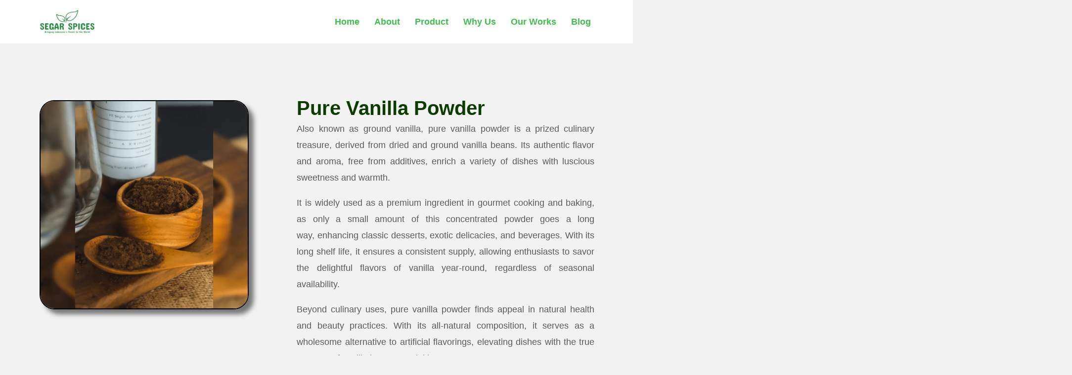

--- FILE ---
content_type: text/html; charset=UTF-8
request_url: https://segarspices.com/vanilla-powder/
body_size: 31850
content:
<!DOCTYPE html><html lang="en-US"><head><script data-no-optimize="1">var litespeed_docref=sessionStorage.getItem("litespeed_docref");litespeed_docref&&(Object.defineProperty(document,"referrer",{get:function(){return litespeed_docref}}),sessionStorage.removeItem("litespeed_docref"));</script> <meta charset="UTF-8"><meta name="viewport" content="width=device-width, initial-scale=1"><link rel="profile" href="https://gmpg.org/xfn/11"><meta name='robots' content='index, follow, max-image-preview:large, max-snippet:-1, max-video-preview:-1' /><title>Premium Quality Pure Vanilla Powder</title><meta name="description" content="Enrich a variety of dishes with the authentic flavor of additive-free pure vanilla powder, infusing them with delicious sweetness and warmth." /><link rel="canonical" href="https://segarspices.com/vanilla-powder/" /><meta property="og:locale" content="en_US" /><meta property="og:type" content="article" /><meta property="og:title" content="Premium Quality Pure Vanilla Powder" /><meta property="og:description" content="Enrich a variety of dishes with the authentic flavor of additive-free pure vanilla powder, infusing them with delicious sweetness and warmth." /><meta property="og:url" content="https://segarspices.com/vanilla-powder/" /><meta property="og:site_name" content="Segar Spices" /><meta property="article:modified_time" content="2023-12-27T15:46:41+00:00" /><meta property="og:image" content="https://segarspices.com/wp-content/uploads/2023/08/3.png" /><meta name="twitter:card" content="summary_large_image" /><meta name="twitter:label1" content="Est. reading time" /><meta name="twitter:data1" content="2 minutes" /> <script type="application/ld+json" class="yoast-schema-graph">{"@context":"https://schema.org","@graph":[{"@type":"WebPage","@id":"https://segarspices.com/vanilla-powder/","url":"https://segarspices.com/vanilla-powder/","name":"Premium Quality Pure Vanilla Powder","isPartOf":{"@id":"https://segarspices.com/#website"},"primaryImageOfPage":{"@id":"https://segarspices.com/vanilla-powder/#primaryimage"},"image":{"@id":"https://segarspices.com/vanilla-powder/#primaryimage"},"thumbnailUrl":"https://segarspices.com/wp-content/uploads/2023/08/3.png","datePublished":"2023-05-01T14:58:07+00:00","dateModified":"2023-12-27T15:46:41+00:00","description":"Enrich a variety of dishes with the authentic flavor of additive-free pure vanilla powder, infusing them with delicious sweetness and warmth.","breadcrumb":{"@id":"https://segarspices.com/vanilla-powder/#breadcrumb"},"inLanguage":"en-US","potentialAction":[{"@type":"ReadAction","target":["https://segarspices.com/vanilla-powder/"]}]},{"@type":"ImageObject","inLanguage":"en-US","@id":"https://segarspices.com/vanilla-powder/#primaryimage","url":"https://segarspices.com/wp-content/uploads/2023/08/3.png","contentUrl":"https://segarspices.com/wp-content/uploads/2023/08/3.png","width":1080,"height":1080,"caption":"Pure Vanilla Planifolia and Tahitensis Powder"},{"@type":"BreadcrumbList","@id":"https://segarspices.com/vanilla-powder/#breadcrumb","itemListElement":[{"@type":"ListItem","position":1,"name":"Home","item":"https://segarspices.com/"},{"@type":"ListItem","position":2,"name":"Pure Vanilla Powder"}]},{"@type":"WebSite","@id":"https://segarspices.com/#website","url":"https://segarspices.com/","name":"Segar Spices","description":"Premium Indonesian Vanilla Beans Supplier","publisher":{"@id":"https://segarspices.com/#organization"},"potentialAction":[{"@type":"SearchAction","target":{"@type":"EntryPoint","urlTemplate":"https://segarspices.com/?s={search_term_string}"},"query-input":"required name=search_term_string"}],"inLanguage":"en-US"},{"@type":"Organization","@id":"https://segarspices.com/#organization","name":"Segar Spices","url":"https://segarspices.com/","logo":{"@type":"ImageObject","inLanguage":"en-US","@id":"https://segarspices.com/#/schema/logo/image/","url":"https://segarspices.com/wp-content/uploads/2023/05/segar-spices-transparent-background-resized.png","contentUrl":"https://segarspices.com/wp-content/uploads/2023/05/segar-spices-transparent-background-resized.png","width":1000,"height":417,"caption":"Segar Spices"},"image":{"@id":"https://segarspices.com/#/schema/logo/image/"},"sameAs":["https://www.instagram.com/segarspices/","https://www.linkedin.com/company/segar-spices/"]}]}</script> <link rel='dns-prefetch' href='//www.googletagmanager.com' /><link rel='dns-prefetch' href='//fonts.googleapis.com' /><link rel="alternate" type="application/rss+xml" title="Segar Spices &raquo; Feed" href="https://segarspices.com/feed/" /><link rel="alternate" type="application/rss+xml" title="Segar Spices &raquo; Comments Feed" href="https://segarspices.com/comments/feed/" /><link rel="alternate" title="oEmbed (JSON)" type="application/json+oembed" href="https://segarspices.com/wp-json/oembed/1.0/embed?url=https%3A%2F%2Fsegarspices.com%2Fvanilla-powder%2F" /><link rel="alternate" title="oEmbed (XML)" type="text/xml+oembed" href="https://segarspices.com/wp-json/oembed/1.0/embed?url=https%3A%2F%2Fsegarspices.com%2Fvanilla-powder%2F&#038;format=xml" /><style id="litespeed-ucss">.screen-reader-text{top:-10000em}.elementor *,.elementor :after,.elementor :before{box-sizing:border-box}.elementor a{box-shadow:none;text-decoration:none}.elementor img{height:auto;max-width:100%;border:0;border-radius:0;box-shadow:none}.elementor-element{--flex-direction:initial;--flex-wrap:initial;--justify-content:initial;--align-items:initial;--align-content:initial;--gap:initial;--flex-basis:initial;--flex-grow:initial;--flex-shrink:initial;--order:initial;--align-self:initial;flex-basis:var(--flex-basis);flex-grow:var(--flex-grow);flex-shrink:var(--flex-shrink);order:var(--order);align-self:var(--align-self)}.elementor-element:where(.e-con-full,.elementor-widget){flex-direction:var(--flex-direction);flex-wrap:var(--flex-wrap);justify-content:var(--justify-content);align-items:var(--align-items);align-content:var(--align-content);gap:var(--gap)}@media (max-width:1024px){.elementor-tablet-align-center{text-align:center}}@media (max-width:767px){.elementor-mobile-align-center{text-align:center}}:root{--page-title-display:block}#page,.elementor-widget,.hfe-nav-menu li.menu-item{position:relative}.elementor-widget:not(:last-child).elementor-widget__width-initial{margin-bottom:0}.e-con{--border-radius:0;--border-block-start-width:0px;--border-inline-end-width:0px;--border-block-end-width:0px;--border-inline-start-width:0px;--border-style:initial;--border-color:initial;--container-widget-height:initial;--container-widget-flex-grow:0;--container-widget-align-self:initial;--content-width:min(100%,var(--container-max-width,1140px));--width:100%;--min-height:initial;--height:auto;--text-align:initial;--margin-block-start:0;--margin-inline-end:0;--margin-block-end:0;--margin-inline-start:0;--padding-block-start:var(--container-default-padding-block-start,10px);--padding-inline-end:var(--container-default-padding-inline-end,10px);--padding-block-end:var(--container-default-padding-block-end,10px);--padding-inline-start:var(--container-default-padding-inline-start,10px);--position:relative;--z-index:revert;--overflow:visible;--gap:var(--widgets-spacing,20px);--overlay-mix-blend-mode:initial;--overlay-opacity:1;--overlay-transition:0.3s;--e-con-grid-template-columns:repeat(3,1fr);--e-con-grid-template-rows:repeat(2,1fr);position:var(--position);width:var(--width);min-width:0;min-height:var(--min-height);height:var(--height);border-radius:var(--border-radius);margin-block-start:var(--bc-margin-block-start,var(--margin-block-start));margin-inline-end:var(--bc-margin-inline-end,var(--margin-inline-end));margin-block-end:var(--bc-margin-block-end,var(--margin-block-end));margin-inline-start:var(--bc-margin-inline-start,var(--margin-inline-start));padding-inline-start:var(--bc-padding-inline-start,var(--padding-inline-start));padding-inline-end:var(--bc-padding-inline-end,var(--padding-inline-end));z-index:var(--z-index);overflow:var(--overflow);transition:background var(--background-transition,.3s),border var(--border-transition,.3s),box-shadow var(--border-transition,.3s),transform var(--e-con-transform-transition-duration,.4s)}.e-con.e-flex{--flex-direction:column;--flex-basis:auto;--flex-grow:0;--flex-shrink:1;flex:var(--flex-grow) var(--flex-shrink) var(--flex-basis)}.e-con-full,.e-con>.e-con-inner{text-align:var(--text-align);padding-block-start:var(--bc-padding-block-start,var(--padding-block-start));padding-block-end:var(--bc-padding-block-end,var(--padding-block-end))}.e-con-full.e-flex,.e-con.e-flex>.e-con-inner{flex-direction:var(--flex-direction)}.e-con,.e-con>.e-con-inner{display:var(--display)}.e-con-boxed.e-flex{flex-direction:column;flex-wrap:nowrap;justify-content:normal;align-items:normal;align-content:normal}.e-con-boxed{text-align:initial;gap:initial}.e-con.e-flex>.e-con-inner{flex-wrap:var(--flex-wrap);justify-content:var(--justify-content);align-items:var(--align-items);align-content:var(--align-content);flex-basis:auto;flex-grow:1;flex-shrink:1;align-self:auto}.e-con>.e-con-inner{gap:var(--gap);width:100%;max-width:var(--content-width);margin:0 auto;padding-inline-start:0;padding-inline-end:0;height:100%}:is(.elementor-section-wrap,[data-elementor-id])>.e-con{--margin-inline-end:auto;--margin-inline-start:auto;max-width:min(100%,var(--width))}.e-con .elementor-widget.elementor-widget{margin-block-end:0}.e-con:before,:is(.e-con,.e-con>.e-con-inner)>.elementor-background-video-container:before{content:var(--background-overlay);display:block;position:absolute;mix-blend-mode:var(--overlay-mix-blend-mode);opacity:var(--overlay-opacity);transition:var(--overlay-transition,.3s);border-radius:var(--border-radius);border-style:var(--border-style);border-color:var(--border-color);border-block-start-width:var(--border-block-start-width);border-inline-end-width:var(--border-inline-end-width);border-block-end-width:var(--border-block-end-width);border-inline-start-width:var(--border-inline-start-width);top:calc(0px - var(--border-block-start-width));left:calc(0px - var(--border-inline-start-width));width:max(100% + var(--border-inline-end-width) + var(--border-inline-start-width),100%);height:max(100% + var(--border-block-start-width) + var(--border-block-end-width),100%)}.e-con:before{transition:background var(--overlay-transition,.3s),border-radius var(--border-transition,.3s),opacity var(--overlay-transition,.3s)}:is(.e-con,.e-con>.e-con-inner)>.elementor-background-video-container{border-radius:var(--border-radius);border-style:var(--border-style);border-color:var(--border-color);border-block-start-width:var(--border-block-start-width);border-inline-end-width:var(--border-inline-end-width);border-block-end-width:var(--border-block-end-width);border-inline-start-width:var(--border-inline-start-width);top:calc(0px - var(--border-block-start-width));left:calc(0px - var(--border-inline-start-width));width:max(100% + var(--border-inline-end-width) + var(--border-inline-start-width),100%);height:max(100% + var(--border-block-start-width) + var(--border-block-end-width),100%)}@media (max-width:767px){:is(.e-con,.e-con>.e-con-inner)>.elementor-background-video-container.elementor-hidden-phone{display:none}}:is(.e-con,.e-con>.e-con-inner)>.elementor-background-video-container:before{z-index:1}:is(.e-con,.e-con>.e-con-inner)>.elementor-background-slideshow:before{z-index:2}.e-con .elementor-widget{min-width:0}.e-con>.e-con-inner>.elementor-widget>.elementor-widget-container,.e-con>.elementor-widget>.elementor-widget-container{height:100%}.e-con.e-con>.e-con-inner>.elementor-widget,.elementor.elementor .e-con>.elementor-widget{max-width:100%}@media (max-width:767px){.e-con.e-flex{--width:100%;--flex-wrap:wrap}}.e-con{--bc-margin-block-start:var(--margin-top);--bc-margin-block-end:var(--margin-bottom);--bc-margin-inline-start:var(--margin-left);--bc-margin-inline-end:var(--margin-right);--bc-padding-block-start:var(--padding-top);--bc-padding-block-end:var(--padding-bottom);--bc-padding-inline-start:var(--padding-left);--bc-padding-inline-end:var(--padding-right)}.elementor-element .elementor-widget-container{transition:background .3s,border .3s,border-radius .3s,box-shadow .3s,transform var(--e-transform-transition-duration,.4s)}.elementor-element{--swiper-theme-color:#000;--swiper-navigation-size:44px;--swiper-pagination-bullet-size:6px;--swiper-pagination-bullet-horizontal-gap:6px}.elementor .elementor-element ul.elementor-icon-list-items{padding:0}@media (max-width:767px){.elementor .elementor-hidden-mobile{display:none}}@media (min-width:768px) and (max-width:1024px){.elementor .elementor-hidden-tablet{display:none}}@media (min-width:1025px) and (max-width:99999px){.elementor .elementor-hidden-desktop{display:none}}.elementor-widget-n-tabs .e-n-tab-title:focus-visible{outline:5px auto -webkit-focus-ring-color}:where(.elementor-widget-n-accordion .e-n-accordion-item>.e-con){border:var(--n-accordion-border-width) var(--n-accordion-border-style) var(--n-accordion-border-color)}.elementor-1815 .elementor-element.elementor-element-ae54900{--display:flex;--flex-direction:row;--container-widget-width:initial;--container-widget-height:100%;--container-widget-flex-grow:1;--container-widget-align-self:stretch;--gap:0px;--background-transition:.3s;--margin-top:0px;--margin-right:0px;--margin-bottom:0px;--margin-left:0px}.elementor-1815 .elementor-element.elementor-element-ae54900:not(.elementor-motion-effects-element-type-background){background-color:#fff}.elementor-1815 .elementor-element.elementor-element-ae54900,.elementor-1815 .elementor-element.elementor-element-ae54900:before{--border-transition:.3s}.elementor-1815 .elementor-element.elementor-element-1d3fa0c{--display:flex;--flex-direction:column;--container-widget-width:100%;--container-widget-height:initial;--container-widget-flex-grow:0;--container-widget-align-self:initial;--justify-content:center;--background-transition:.3s;--margin-top:0px;--margin-right:0px;--margin-bottom:0px;--margin-left:0px;--padding-top:0%;--padding-right:0%;--padding-bottom:0%;--padding-left:0%}.elementor-1815 .elementor-element.elementor-element-141f4df img{width:50%}.elementor-1815 .elementor-element.elementor-element-141f4df>.elementor-widget-container{padding:10px}.elementor-1815 .elementor-element.elementor-element-4c27f9f{--display:flex;--flex-direction:row;--container-widget-width:initial;--container-widget-height:100%;--container-widget-flex-grow:1;--container-widget-align-self:stretch;--justify-content:flex-end;--background-transition:.3s}.elementor-1815 .elementor-element.elementor-element-6eeb851 .hfe-nav-menu__toggle{margin-left:auto}.elementor-1815 .elementor-element.elementor-element-6eeb851 .menu-item a.hfe-menu-item{padding:15px}.elementor-1815 .elementor-element.elementor-element-6eeb851 a.hfe-menu-item{font-size:18px;font-weight:700}.elementor-1815 .elementor-element.elementor-element-6eeb851 .hfe-nav-menu-layout:not(.hfe-pointer__framed) .menu-item.parent a.hfe-menu-item:after,.elementor-1815 .elementor-element.elementor-element-6eeb851 .hfe-nav-menu-layout:not(.hfe-pointer__framed) .menu-item.parent a.hfe-menu-item:before{background-color:#227538}.elementor-1815 .elementor-element.elementor-element-6eeb851{width:100%;max-width:100%}.elementor-1815 .elementor-element.elementor-element-6eeb851.elementor-element{--align-self:center}@media (max-width:1024px){.elementor-1815 .elementor-element.elementor-element-1d3fa0c{--flex-direction:column;--container-widget-width:100%;--container-widget-height:initial;--container-widget-flex-grow:0;--container-widget-align-self:initial;--justify-content:center}.elementor-1815 .elementor-element.elementor-element-141f4df img{width:70%}.elementor-1815 .elementor-element.elementor-element-6eeb851{width:100%;max-width:100%}.elementor-1815 .elementor-element.elementor-element-6eeb851.elementor-element{--align-self:center}}@media (min-width:768px){.elementor-1815 .elementor-element.elementor-element-1d3fa0c{--width:20%}.elementor-1815 .elementor-element.elementor-element-4c27f9f{--width:76%}}@media (max-width:1024px) and (min-width:768px){.elementor-1815 .elementor-element.elementor-element-1d3fa0c{--width:20%}.elementor-1815 .elementor-element.elementor-element-4c27f9f{--width:80%}}@media (max-width:767px){.elementor-1815 .elementor-element.elementor-element-1d3fa0c{--width:30%;--flex-direction:column;--container-widget-width:100%;--container-widget-height:initial;--container-widget-flex-grow:0;--container-widget-align-self:initial;--justify-content:center}.elementor-1815 .elementor-element.elementor-element-141f4df img{width:90%}.elementor-1815 .elementor-element.elementor-element-4c27f9f{--width:70%;--justify-content:flex-end;--z-index:10}}.hfe-nav-menu li,.hfe-nav-menu ul,ul.hfe-nav-menu{list-style:none!important;margin:0;padding:0}div.hfe-nav-menu{-webkit-box-orient:vertical;-webkit-box-direction:normal;-webkit-flex-direction:column;-moz-box-orient:vertical;-moz-box-direction:normal;-ms-flex-direction:column;flex-direction:column}.hfe-nav-menu__layout-horizontal{font-size:0}.ast-container::after,.hfe-nav-menu:after,.hfe-nav-menu:before{content:"";display:table;clear:both}.hfe-nav-menu__align-right .hfe-nav-menu{margin-left:auto;-webkit-box-pack:end;-ms-flex-pack:end;-webkit-justify-content:flex-end;-moz-box-pack:end;justify-content:flex-end}.hfe-nav-menu a.hfe-menu-item,.hfe-nav-menu__layout-horizontal,.hfe-nav-menu__layout-horizontal .hfe-nav-menu,div.hfe-nav-menu{-js-display:flex;display:-webkit-box;display:-webkit-flex;display:-moz-box;display:-ms-flexbox;display:flex}.hfe-nav-menu__layout-horizontal .hfe-nav-menu{-webkit-flex-wrap:wrap;-ms-flex-wrap:wrap;flex-wrap:wrap}.hfe-nav-menu a.hfe-menu-item{line-height:1;text-decoration:none;-webkit-box-pack:justify;-moz-box-pack:justify;-ms-flex-pack:justify;-webkit-box-shadow:none;box-shadow:none;-webkit-box-align:center;-webkit-align-items:center;-moz-box-align:center;-ms-flex-align:center;align-items:center;-webkit-justify-content:space-between;justify-content:space-between}.hfe-nav-menu a.hfe-menu-item:hover{text-decoration:none}.hfe-nav-menu__layout-horizontal li.menu-item{font-size:medium}.hfe-nav-menu-icon{padding:.35em;border:0 solid}.hfe-nav-menu-icon i:focus{outline:0}.hfe-nav-menu__toggle{-js-display:flex;display:-webkit-box;display:-webkit-flex;display:-moz-box;display:-ms-flexbox;display:flex;font-size:22px;cursor:pointer;border:0 solid;-webkit-border-radius:3px;border-radius:3px;color:#494c4f;position:relative;line-height:1}.hfe-layout-horizontal .hfe-nav-menu__toggle{visibility:hidden;opacity:0;display:none}.hfe-nav-menu-icon{display:inline-block;line-height:1;text-align:center}.hfe-nav-menu .menu-item a:after,.hfe-nav-menu .menu-item a:before{display:block;position:absolute;-webkit-transition:.3s;transition:.3s;-webkit-transition-timing-function:cubic-bezier(.58,.3,.005,1);transition-timing-function:cubic-bezier(.58,.3,.005,1)}.hfe-nav-menu .menu-item a.hfe-menu-item:not(:hover):not(:focus):not(.current-menu-item):not(.highlighted):after,.hfe-nav-menu .menu-item a.hfe-menu-item:not(:hover):not(:focus):not(.current-menu-item):not(.highlighted):before{opacity:0}.hfe-nav-menu .menu-item a.hfe-menu-item:focus:after,.hfe-nav-menu .menu-item a.hfe-menu-item:focus:before,.hfe-nav-menu .menu-item a.hfe-menu-item:hover:after,.hfe-nav-menu .menu-item a.hfe-menu-item:hover:before{-webkit-transform:scale(1);-ms-transform:scale(1);transform:scale(1)}.hfe-pointer__underline .menu-item.parent a.hfe-menu-item:after,.hfe-pointer__underline .menu-item.parent a.hfe-menu-item:before{height:3px;width:100%;left:0;background-color:#55595c;z-index:2}.hfe-pointer__double-line.hfe-animation__grow .menu-item.parent a.hfe-menu-item:not(:hover):not(:focus):not(.current-menu-item):not(.highlighted):after,.hfe-pointer__double-line.hfe-animation__grow .menu-item.parent a.hfe-menu-item:not(:hover):not(:focus):not(.current-menu-item):not(.highlighted):before,.hfe-pointer__overline.hfe-animation__grow .menu-item.parent a.hfe-menu-item:not(:hover):not(:focus):not(.current-menu-item):not(.highlighted):after,.hfe-pointer__overline.hfe-animation__grow .menu-item.parent a.hfe-menu-item:not(:hover):not(:focus):not(.current-menu-item):not(.highlighted):before,.hfe-pointer__underline.hfe-animation__grow .menu-item.parent a.hfe-menu-item:not(:hover):not(:focus):not(.current-menu-item):not(.highlighted):after,.hfe-pointer__underline.hfe-animation__grow .menu-item.parent a.hfe-menu-item:not(:hover):not(:focus):not(.current-menu-item):not(.highlighted):before{height:0;width:0;left:50%}.hfe-pointer__double-line.hfe-animation__drop-out .menu-item.parent a.hfe-menu-item:not(:hover):not(:focus):not(.current-menu-item):not(.highlighted):before,.hfe-pointer__overline.hfe-animation__drop-out .menu-item.parent a.hfe-menu-item:not(:hover):not(:focus):not(.current-menu-item):not(.highlighted):before,.hfe-pointer__underline.hfe-animation__drop-out .menu-item.parent a.hfe-menu-item:not(:hover):not(:focus):not(.current-menu-item):not(.highlighted):before{top:10px}.hfe-pointer__double-line.hfe-animation__drop-out .menu-item.parent a.hfe-menu-item:not(:hover):not(:focus):not(.current-menu-item):not(.highlighted):after,.hfe-pointer__overline.hfe-animation__drop-out .menu-item.parent a.hfe-menu-item:not(:hover):not(:focus):not(.current-menu-item):not(.highlighted):after,.hfe-pointer__underline.hfe-animation__drop-out .menu-item.parent a.hfe-menu-item:not(:hover):not(:focus):not(.current-menu-item):not(.highlighted):after{bottom:10px}.hfe-pointer__double-line.hfe-animation__drop-in .menu-item.parent a.hfe-menu-item:not(:hover):not(:focus):not(.current-menu-item):not(.highlighted):before,.hfe-pointer__overline.hfe-animation__drop-in .menu-item.parent a.hfe-menu-item:not(:hover):not(:focus):not(.current-menu-item):not(.highlighted):before,.hfe-pointer__underline.hfe-animation__drop-in .menu-item.parent a.hfe-menu-item:not(:hover):not(:focus):not(.current-menu-item):not(.highlighted):before{top:-10px}.hfe-pointer__double-line.hfe-animation__drop-in .menu-item.parent a.hfe-menu-item:not(:hover):not(:focus):not(.current-menu-item):not(.highlighted):after,.hfe-pointer__overline.hfe-animation__drop-in .menu-item.parent a.hfe-menu-item:not(:hover):not(:focus):not(.current-menu-item):not(.highlighted):after,.hfe-pointer__underline.hfe-animation__drop-in .menu-item.parent a.hfe-menu-item:not(:hover):not(:focus):not(.current-menu-item):not(.highlighted):after{bottom:-10px}.hfe-pointer__double-line.hfe-animation__slide .menu-item.parent a.hfe-menu-item:not(:hover):not(:focus):not(.current-menu-item):not(.highlighted):before,.hfe-pointer__overline.hfe-animation__slide .menu-item.parent a.hfe-menu-item:not(:hover):not(:focus):not(.current-menu-item):not(.highlighted):before{width:10px;left:-20px}.hfe-pointer__underline .menu-item.parent a.hfe-menu-item:after{content:"";bottom:0}.hfe-pointer__double-line.hfe-animation__slide .menu-item.parent a.hfe-menu-item:not(:hover):not(:focus):not(.current-menu-item):not(.highlighted):after,.hfe-pointer__underline.hfe-animation__slide .menu-item.parent a.hfe-menu-item:not(:hover):not(:focus):not(.current-menu-item):not(.highlighted):after{width:10px;left:-webkit-calc(100% + 20px);left:calc(100% + 20px)}.hfe-pointer__framed.hfe-animation__grow .menu-item.parent a.hfe-menu-item:not(:hover):not(:focus):not(.current-menu-item):not(.highlighted):before{-webkit-transform:scale(.75);-ms-transform:scale(.75);transform:scale(.75)}.hfe-pointer__framed.hfe-animation__shrink .menu-item.parent a.hfe-menu-item:not(:hover):not(:focus):not(.current-menu-item):not(.highlighted):before{-webkit-transform:scale(1.25);-ms-transform:scale(1.25);transform:scale(1.25)}.hfe-pointer__background.hfe-animation__shrink .menu-item.parent a.hfe-menu-item:not(:hover):not(:focus):not(.current-menu-item):not(.highlighted):before{-webkit-transform:scale(1.2);-ms-transform:scale(1.2);transform:scale(1.2);-webkit-transition:.3s;transition:.3s}.hfe-pointer__background.hfe-animation__sweep-left .menu-item.parent a.hfe-menu-item:not(:hover):not(:focus):not(.current-menu-item):not(.highlighted):before{left:100%}.hfe-pointer__background.hfe-animation__sweep-right .menu-item.parent a.hfe-menu-item:not(:hover):not(:focus):not(.current-menu-item):not(.highlighted):before{right:100%}.hfe-pointer__background.hfe-animation__sweep-up .menu-item.parent a.hfe-menu-item:not(:hover):not(:focus):not(.current-menu-item):not(.highlighted):before{top:100%}.hfe-pointer__background.hfe-animation__sweep-down .menu-item.parent a.hfe-menu-item:not(:hover):not(:focus):not(.current-menu-item):not(.highlighted):before{bottom:100%}.hfe-pointer__background.hfe-animation__shutter-out-vertical .menu-item.parent a.hfe-menu-item:not(:hover):not(:focus):not(.current-menu-item):not(.highlighted):before{bottom:50%;top:50%}.hfe-pointer__background.hfe-animation__shutter-out-horizontal .menu-item.parent a.hfe-menu-item:not(:hover):not(:focus):not(.current-menu-item):not(.highlighted):before{right:50%;left:50%}@media only screen and (max-width:1024px){.hfe-nav-menu__breakpoint-tablet .hfe-nav-menu,.hfe-nav-menu__breakpoint-tablet .hfe-nav-menu__layout-horizontal li{width:100%;margin-right:0}.hfe-nav-menu__breakpoint-tablet .hfe-nav-menu__layout-horizontal .hfe-nav-menu{visibility:hidden;opacity:0}.hfe-nav-menu__breakpoint-tablet .hfe-nav-menu__layout-horizontal{visibility:hidden;opacity:0;height:0}.hfe-nav-menu__breakpoint-tablet .hfe-layout-horizontal .hfe-nav-menu__toggle{visibility:visible;opacity:1;display:block}}@media only screen and (max-width:767px){.hfe-nav-menu__breakpoint-mobile .hfe-nav-menu,.hfe-nav-menu__breakpoint-mobile .hfe-nav-menu__layout-horizontal li.menu-item{width:100%}.hfe-nav-menu__breakpoint-mobile .hfe-layout-horizontal .hfe-nav-menu__toggle{visibility:visible;opacity:1;display:block}.hfe-nav-menu__breakpoint-mobile .hfe-nav-menu__layout-horizontal{visibility:hidden;opacity:0;height:0}.hfe-nav-menu__breakpoint-mobile .hfe-nav-menu__layout-horizontal .hfe-nav-menu{visibility:hidden;opacity:0}}.hfe-pointer__double-line.hfe-animation__slide .menu-item.parent.current-menu-item a.hfe-menu-item:not(:hover):not(:focus):not(.current-menu-item):not(.highlighted):after,.hfe-pointer__double-line.hfe-animation__slide .menu-item.parent.current-menu-item a.hfe-menu-item:not(:hover):not(:focus):not(.current-menu-item):not(.highlighted):before,.hfe-pointer__overline.hfe-animation__fade .menu-item.parent.current-menu-item a.hfe-menu-item:not(:hover):not(:focus):not(.current-menu-item):not(.highlighted):before,.hfe-pointer__overline.hfe-animation__slide .menu-item.parent.current-menu-item a.hfe-menu-item:not(:hover):not(:focus):not(.current-menu-item):not(.highlighted):before,.hfe-pointer__underline.hfe-animation__slide .menu-item.parent.current-menu-item a.hfe-menu-item:not(:hover):not(:focus):not(.current-menu-item):not(.highlighted):after{width:100%;left:0;opacity:1}.hfe-pointer__double-line.hfe-animation__drop-in .menu-item.parent.current-menu-item a.hfe-menu-item:not(:hover):not(:focus):not(.current-menu-item):not(.highlighted):after,.hfe-pointer__double-line.hfe-animation__drop-out .menu-item.parent.current-menu-item a.hfe-menu-item:not(:hover):not(:focus):not(.current-menu-item):not(.highlighted):after,.hfe-pointer__overline.hfe-animation__drop-in .menu-item.parent.current-menu-item a.hfe-menu-item:not(:hover):not(:focus):not(.current-menu-item):not(.highlighted):after,.hfe-pointer__overline.hfe-animation__drop-out .menu-item.parent.current-menu-item a.hfe-menu-item:not(:hover):not(:focus):not(.current-menu-item):not(.highlighted):after,.hfe-pointer__underline.hfe-animation__drop-in .menu-item.parent.current-menu-item a.hfe-menu-item:not(:hover):not(:focus):not(.current-menu-item):not(.highlighted):after,.hfe-pointer__underline.hfe-animation__drop-out .menu-item.parent.current-menu-item a.hfe-menu-item:not(:hover):not(:focus):not(.current-menu-item):not(.highlighted):after{bottom:0;opacity:1}.hfe-pointer__double-line.hfe-animation__drop-in .menu-item.parent.current-menu-item a.hfe-menu-item:not(:hover):not(:focus):not(.current-menu-item):not(.highlighted):before,.hfe-pointer__double-line.hfe-animation__drop-out .menu-item.parent.current-menu-item a.hfe-menu-item:not(:hover):not(:focus):not(.current-menu-item):not(.highlighted):before,.hfe-pointer__overline.hfe-animation__drop-in .menu-item.parent.current-menu-item a.hfe-menu-item:not(:hover):not(:focus):not(.current-menu-item):not(.highlighted):before,.hfe-pointer__overline.hfe-animation__drop-out .menu-item.parent.current-menu-item a.hfe-menu-item:not(:hover):not(:focus):not(.current-menu-item):not(.highlighted):before,.hfe-pointer__underline.hfe-animation__drop-in .menu-item.parent.current-menu-item a.hfe-menu-item:not(:hover):not(:focus):not(.current-menu-item):not(.highlighted):before,.hfe-pointer__underline.hfe-animation__drop-out .menu-item.parent.current-menu-item a.hfe-menu-item:not(:hover):not(:focus):not(.current-menu-item):not(.highlighted):before{top:0;opacity:1}.hfe-pointer__double-line.hfe-animation__grow .menu-item.parent.current-menu-item a.hfe-menu-item:not(:hover):not(:focus):not(.current-menu-item):not(.highlighted):after,.hfe-pointer__double-line.hfe-animation__grow .menu-item.parent.current-menu-item a.hfe-menu-item:not(:hover):not(:focus):not(.current-menu-item):not(.highlighted):before,.hfe-pointer__overline.hfe-animation__grow .menu-item.parent.current-menu-item a.hfe-menu-item:not(:hover):not(:focus):not(.current-menu-item):not(.highlighted):after,.hfe-pointer__overline.hfe-animation__grow .menu-item.parent.current-menu-item a.hfe-menu-item:not(:hover):not(:focus):not(.current-menu-item):not(.highlighted):before,.hfe-pointer__underline.hfe-animation__grow .menu-item.parent.current-menu-item a.hfe-menu-item:not(:hover):not(:focus):not(.current-menu-item):not(.highlighted):after,.hfe-pointer__underline.hfe-animation__grow .menu-item.parent.current-menu-item a.hfe-menu-item:not(:hover):not(:focus):not(.current-menu-item):not(.highlighted):before{height:3px;width:100%;left:0;opacity:1}.hfe-pointer__framed.hfe-animation__grow .menu-item.parent.current-menu-item a.hfe-menu-item:not(:hover):not(:focus):not(.current-menu-item):not(.highlighted):before,.hfe-pointer__framed.hfe-animation__shrink .menu-item.parent.current-menu-item a.hfe-menu-item:not(:hover):not(:focus):not(.current-menu-item):not(.highlighted):before{opacity:1;-webkit-transform:scale(1);-ms-transform:scale(1);transform:scale(1)}.hfe-pointer__double-line.hfe-animation__fade .menu-item.parent.current-menu-item a.hfe-menu-item:not(:hover):not(:focus):not(.current-menu-item):not(.highlighted):after,.hfe-pointer__double-line.hfe-animation__fade .menu-item.parent.current-menu-item a.hfe-menu-item:not(:hover):not(:focus):not(.current-menu-item):not(.highlighted):before,.hfe-pointer__framed.hfe-animation__fade .menu-item.parent.current-menu-item a.hfe-menu-item:not(:hover):not(:focus):not(.current-menu-item):not(.highlighted):before,.hfe-pointer__underline.hfe-animation__fade .menu-item.parent.current-menu-item a.hfe-menu-item:not(:hover):not(:focus):not(.current-menu-item):not(.highlighted):after{opacity:1}.hfe-pointer__framed.hfe-animation__corners .menu-item.parent.current-menu-item a.hfe-menu-item:not(:hover):not(:focus):not(.current-menu-item):not(.highlighted):after,.hfe-pointer__framed.hfe-animation__corners .menu-item.parent.current-menu-item a.hfe-menu-item:not(:hover):not(:focus):not(.current-menu-item):not(.highlighted):before,.hfe-pointer__framed.hfe-animation__draw .menu-item.parent.current-menu-item a.hfe-menu-item:not(:hover):not(:focus):not(.current-menu-item):not(.highlighted):after,.hfe-pointer__framed.hfe-animation__draw .menu-item.parent.current-menu-item a.hfe-menu-item:not(:hover):not(:focus):not(.current-menu-item):not(.highlighted):before{border-width:3px;width:100%;opacity:1;height:100%}@font-face{font-display:swap;font-family:"Glyphicons Halflings";src:url(/wp-content/plugins/content-views-query-and-display-post-page/public/assets/fonts/glyphicons-halflings-regular.eot);src:url(/wp-content/plugins/content-views-query-and-display-post-page/public/assets/fonts/glyphicons-halflings-regular.eot?#iefix)format("embedded-opentype"),url(/wp-content/plugins/content-views-query-and-display-post-page/public/assets/fonts/glyphicons-halflings-regular.woff2)format("woff2"),url(/wp-content/plugins/content-views-query-and-display-post-page/public/assets/fonts/glyphicons-halflings-regular.woff)format("woff"),url(/wp-content/plugins/content-views-query-and-display-post-page/public/assets/fonts/glyphicons-halflings-regular.ttf)format("truetype"),url(/wp-content/plugins/content-views-query-and-display-post-page/public/assets/fonts/glyphicons-halflings-regular.svg#glyphicons_halflingsregular)format("svg")}body{outline:0;color:#808285;background:#fff;font-style:normal;-webkit-font-smoothing:antialiased;-moz-osx-font-smoothing:grayscale;line-height:1.85714285714286;background-color:#fff;overflow-x:hidden;font-family:"Raleway",sans-serif;font-weight:400;font-size:16px;font-size:1rem}html{-webkit-text-size-adjust:100%;-ms-text-size-adjust:100%;box-sizing:border-box}h2,html,li{margin:0}body,h2,html,li,p,ul{border:0;vertical-align:baseline}h2,html,li,p,ul{font-style:inherit;padding:0}html,li,p,ul{font-size:100%;font-weight:inherit}#page,main,nav{display:block}a{background-color:transparent}a:active,h2,html,li,p,ul{outline:0}a:hover,a:visited{text-decoration:none}img{border:0;height:auto;max-width:100%;vertical-align:middle}.ast-container{max-width:100%;margin-left:auto;margin-right:auto;padding-left:20px;padding-right:20px}h2{clear:both}.entry-content h2,h2{color:#808285;line-height:1.3}*,:after,:before{box-sizing:inherit}ul{margin:0 0 1.5em 3em;list-style:disc;box-sizing:border-box}i{font-style:italic}table,td,th{border:1px solid var(--ast-border-color)}table{border-collapse:separate;border-spacing:0;border-width:1px 0 0 1px;margin:0 0 1.5em;width:100%}b,th{font-weight:700}td,th{padding:8px;border-width:0 1px 1px 0}a{color:#4169e1}a:focus,a:hover{color:#191970}a:focus{outline:thin dotted}a:hover{outline:0}.screen-reader-text:focus{border-radius:2px;box-shadow:0 0 2px 2px rgba(0,0,0,.6);font-size:.875rem}#primary:after,#primary:before,.ast-container:after,.ast-container:before,.clear:after,.clear:before,.site-content:after,.site-content:before,.site-main:after,.site-main:before{content:"";display:table}#primary:after,.ast-container:after,.clear:after,.site-content:after,.site-main:after{clear:both}::selection{background:#0274be;background-color:var(--ast-global-color-0);color:#000}body:not(.logged-in){position:relative}a,a:focus{text-decoration:none}a{transition:all .2s linear;color:var(--ast-global-color-0)}.entry-content h2{margin-bottom:20px}p{margin:0 0 1.75em}#primary{display:block;position:relative;float:left;width:100%;margin:4em 0}.ast-page-builder-template .site-content #primary{padding:0;margin:0}.entry-content>:last-child{margin-bottom:0}.page .entry-header{margin-bottom:1.5em}.ast-single-post .entry-header.ast-header-without-markup,.ast-single-post .entry-header.ast-no-title.ast-no-thumbnail{margin-bottom:0}.entry-header{margin-bottom:1em}.entry-content,.entry-header{word-wrap:break-word}:root{--ast-container-default-xlg-padding:6.67em;--ast-container-default-lg-padding:5.67em;--ast-container-default-slg-padding:4.34em;--ast-container-default-md-padding:3.34em;--ast-container-default-sm-padding:6.67em;--ast-container-default-xs-padding:2.4em;--ast-container-default-xxs-padding:1.4em;--ast-code-block-background:#eee;--ast-comment-inputs-background:#fafafa}a:focus,a:hover{color:var(--ast-global-color-1)}.entry-content p,p{margin-bottom:1em}.entry-content h2,h2{font-weight:600;font-size:40px;font-size:2.5rem;font-family:"Poppins",sans-serif}body{color:var(--ast-global-color-3)}.ast-header-navigation-arrow:focus-visible,.ast-menu-toggle:focus-visible,.site .skip-link:focus-visible,.wp-block-loginout input:focus-visible,a:focus-visible{outline-style:dotted;outline-color:inherit;outline-width:thin;border-color:transparent}.ast-page-builder-template .site-content>.ast-container{max-width:100%;padding:0}.ast-page-builder-template .entry-header.ast-no-title.ast-no-thumbnail{margin-top:0}.ast-page-builder-template .entry-header.ast-header-without-markup{margin-top:0;margin-bottom:0}.ast-page-builder-template .entry-header{margin-top:4em;margin-left:auto;margin-right:auto;padding-left:20px;padding-right:20px}@media (max-width:921px){#primary{padding:1.5em 0;margin:0}}@media (min-width:544px){.ast-container{max-width:100%}}body{background-color:var(--ast-global-color-4);background-image:none;--wp--preset--color--black:#000;--wp--preset--color--cyan-bluish-gray:#abb8c3;--wp--preset--color--white:#fff;--wp--preset--color--pale-pink:#f78da7;--wp--preset--color--vivid-red:#cf2e2e;--wp--preset--color--luminous-vivid-orange:#ff6900;--wp--preset--color--luminous-vivid-amber:#fcb900;--wp--preset--color--light-green-cyan:#7bdcb5;--wp--preset--color--vivid-green-cyan:#00d084;--wp--preset--color--pale-cyan-blue:#8ed1fc;--wp--preset--color--vivid-cyan-blue:#0693e3;--wp--preset--color--vivid-purple:#9b51e0;--wp--preset--color--ast-global-color-0:var(--ast-global-color-0);--wp--preset--color--ast-global-color-1:var(--ast-global-color-1);--wp--preset--color--ast-global-color-2:var(--ast-global-color-2);--wp--preset--color--ast-global-color-3:var(--ast-global-color-3);--wp--preset--color--ast-global-color-4:var(--ast-global-color-4);--wp--preset--color--ast-global-color-5:var(--ast-global-color-5);--wp--preset--color--ast-global-color-6:var(--ast-global-color-6);--wp--preset--color--ast-global-color-7:var(--ast-global-color-7);--wp--preset--color--ast-global-color-8:var(--ast-global-color-8);--wp--preset--gradient--vivid-cyan-blue-to-vivid-purple:linear-gradient(135deg,rgba(6,147,227,1) 0%,#9b51e0 100%);--wp--preset--gradient--light-green-cyan-to-vivid-green-cyan:linear-gradient(135deg,#7adcb4 0%,#00d082 100%);--wp--preset--gradient--luminous-vivid-amber-to-luminous-vivid-orange:linear-gradient(135deg,rgba(252,185,0,1) 0%,rgba(255,105,0,1) 100%);--wp--preset--gradient--luminous-vivid-orange-to-vivid-red:linear-gradient(135deg,rgba(255,105,0,1) 0%,#cf2e2e 100%);--wp--preset--gradient--very-light-gray-to-cyan-bluish-gray:linear-gradient(135deg,#eee 0%,#a9b8c3 100%);--wp--preset--gradient--cool-to-warm-spectrum:linear-gradient(135deg,#4aeadc 0%,#9778d1 20%,#cf2aba 40%,#ee2c82 60%,#fb6962 80%,#fef84c 100%);--wp--preset--gradient--blush-light-purple:linear-gradient(135deg,#ffceec 0%,#9896f0 100%);--wp--preset--gradient--blush-bordeaux:linear-gradient(135deg,#fecda5 0%,#fe2d2d 50%,#6b003e 100%);--wp--preset--gradient--luminous-dusk:linear-gradient(135deg,#ffcb70 0%,#c751c0 50%,#4158d0 100%);--wp--preset--gradient--pale-ocean:linear-gradient(135deg,#fff5cb 0%,#b6e3d4 50%,#33a7b5 100%);--wp--preset--gradient--electric-grass:linear-gradient(135deg,#caf880 0%,#71ce7e 100%);--wp--preset--gradient--midnight:linear-gradient(135deg,#020381 0%,#2874fc 100%);--wp--preset--font-size--small:13px;--wp--preset--font-size--medium:20px;--wp--preset--font-size--large:36px;--wp--preset--font-size--x-large:42px;--wp--preset--spacing--20:.44rem;--wp--preset--spacing--30:.67rem;--wp--preset--spacing--40:1rem;--wp--preset--spacing--50:1.5rem;--wp--preset--spacing--60:2.25rem;--wp--preset--spacing--70:3.38rem;--wp--preset--spacing--80:5.06rem;--wp--preset--shadow--natural:6px 6px 9px rgba(0,0,0,.2);--wp--preset--shadow--deep:12px 12px 50px rgba(0,0,0,.4);--wp--preset--shadow--sharp:6px 6px 0px rgba(0,0,0,.2);--wp--preset--shadow--outlined:6px 6px 0px -3px rgba(255,255,255,1),6px 6px rgba(0,0,0,1);--wp--preset--shadow--crisp:6px 6px 0px rgba(0,0,0,1);margin:0;--wp--style--global--content-size:var(--wp--custom--ast-content-width-size);--wp--style--global--wide-size:var(--wp--custom--ast-wide-width-size);--wp--style--block-gap:24px;padding:0}@media (max-width:921px){.entry-content h2,h2{font-size:32px}}@media (max-width:544px){.entry-content h2,h2{font-size:28px}}@media (max-width:921px){html{font-size:91.2%}}@media (max-width:544px){html{font-size:91.2%}}@media (min-width:922px){.ast-container{max-width:1240px}}@font-face{font-display:swap;font-family:"Astra";src:url(https://segarspices.com/wp-content/themes/astra/assets/fonts/astra.woff)format("woff"),url(https://segarspices.com/wp-content/themes/astra/assets/fonts/astra.ttf)format("truetype"),url(https://segarspices.com/wp-content/themes/astra/assets/fonts/astra.svg#astra)format("svg");font-weight:400;font-style:normal;font-display:fallback}:root{--ast-global-color-0:#40bf4f;--ast-global-color-1:#0d3c00;--ast-global-color-2:#0d3c00;--ast-global-color-3:#5a5a5a;--ast-global-color-4:#f2f2f2;--ast-global-color-5:#fff;--ast-global-color-6:#f3f2ed;--ast-global-color-7:#2a2a2a;--ast-global-color-8:rgba(64,191,79,.15);--ast-border-color:#ddd;--e-global-color-astglobalcolor0:#40bf4f;--e-global-color-astglobalcolor1:#0d3c00;--e-global-color-astglobalcolor2:#0d3c00;--e-global-color-astglobalcolor3:#5a5a5a;--e-global-color-astglobalcolor4:#f2f2f2;--e-global-color-astglobalcolor5:#fff;--e-global-color-astglobalcolor6:#f3f2ed;--e-global-color-astglobalcolor7:#2a2a2a;--e-global-color-astglobalcolor8:rgba(64,191,79,.15)}.entry-content h2,h2{color:var(--ast-global-color-2)}.elementor-widget-heading .elementor-heading-title{margin:0}:where(.wp-block-calendar table:not(.has-background) th){background:#ddd}.wp-lightbox-container button:focus-visible{outline:3px auto rgba(90,90,90,.25);outline:3px auto -webkit-focus-ring-color;outline-offset:3px}.wp-lightbox-container button:not(:hover):not(:active):not(.has-background){background-color:rgba(90,90,90,.25);border:0}.wp-lightbox-overlay .close-button:not(:hover):not(:active):not(.has-background){background:0 0;border:0}.entry-content{counter-reset:footnotes}:root{--wp--preset--font-size--normal:16px;--wp--preset--font-size--huge:42px}.screen-reader-text{clip:rect(1px,1px,1px,1px);word-wrap:normal!important;border:0;-webkit-clip-path:inset(50%);clip-path:inset(50%);height:1px;margin:-1px;overflow:hidden;padding:0;position:absolute;width:1px}.screen-reader-text:focus{clip:auto!important;background-color:#ddd;-webkit-clip-path:none;clip-path:none;color:#444;display:block;font-size:1em;height:auto;left:5px;line-height:normal;padding:15px 23px 14px;text-decoration:none;top:5px;width:auto;z-index:100000}html :where(img[class*=wp-image-]){height:auto;max-width:100%}body .is-layout-constrained>:where(:not(.alignleft):not(.alignright):not(.alignfull)){max-width:var(--wp--style--global--content-size);margin-left:auto!important;margin-right:auto!important}a:where(:not(.wp-element-button)){text-decoration:none}.footer-width-fixer{width:100%}.eael-data-table{width:100%;height:auto;margin:0;border-collapse:separate;border:0}.eael-data-table tr{border-style:none}.eael-data-table tbody tr td,.eael-data-table thead tr th{padding:20px 15px;font-family:"Montserrat","sans-serif";line-height:1;border-width:2px;border-style:none;background-clip:padding-box}.eael-data-table thead tr th{background:#4a4893;font-size:16px;font-weight:600;color:#fff;border-color:#000}.eael-data-table thead tr th:hover{border-color:#000}.eael-data-table tbody tr td{font-size:14px}@media (max-width:767px){.eael-data-table-wrap{overflow-x:scroll!important;padding-bottom:5px}.eael-data-table .td-content,.td-content-wrapper{display:-webkit-box;display:-ms-flexbox;display:flex}.td-content-wrapper{width:100%}.td-content{width:100%;-webkit-box-pack:center;-ms-flex-pack:center;justify-content:center}.eael-data-table .td-content{-webkit-box-align:center;-ms-flex-align:center;align-items:center}}.eael-table-align-left table.eael-data-table{float:left}.eael-data-table thead tr,.eael-dt-th-align-left .eael-data-table thead tr th,.elementor-1714 .elementor-element.elementor-element-a0c9608 .eael-data-table tbody .td-content-wrapper,.elementor-1714 .elementor-element.elementor-element-b9d4191 .eael-data-table tbody .td-content-wrapper{text-align:left}@font-face{font-display:swap;font-family:eicons;src:url(/wp-content/plugins/elementor/assets/lib/eicons/fonts/eicons.eot?5.23.0);src:url(/wp-content/plugins/elementor/assets/lib/eicons/fonts/eicons.eot?5.23.0#iefix)format("embedded-opentype"),url(/wp-content/plugins/elementor/assets/lib/eicons/fonts/eicons.woff2?5.23.0)format("woff2"),url(/wp-content/plugins/elementor/assets/lib/eicons/fonts/eicons.woff?5.23.0)format("woff"),url(/wp-content/plugins/elementor/assets/lib/eicons/fonts/eicons.ttf?5.23.0)format("truetype"),url(/wp-content/plugins/elementor/assets/lib/eicons/fonts/eicons.svg?5.23.0#eicon)format("svg");font-weight:400;font-style:normal}@font-face{font-display:swap;font-family:swiper-icons;src:url(data:application/font-woff;charset=utf-8;base64,\ [base64]//wADZ2x5ZgAAAywAAADMAAAD2MHtryVoZWFkAAABbAAAADAAAAA2E2+eoWhoZWEAAAGcAAAAHwAAACQC9gDzaG10eAAAAigAAAAZAAAArgJkABFsb2NhAAAC0AAAAFoAAABaFQAUGG1heHAAAAG8AAAAHwAAACAAcABAbmFtZQAAA/gAAAE5AAACXvFdBwlwb3N0AAAFNAAAAGIAAACE5s74hXjaY2BkYGAAYpf5Hu/j+W2+MnAzMYDAzaX6QjD6/4//Bxj5GA8AuRwMYGkAPywL13jaY2BkYGA88P8Agx4j+/8fQDYfA1AEBWgDAIB2BOoAeNpjYGRgYNBh4GdgYgABEMnIABJzYNADCQAACWgAsQB42mNgYfzCOIGBlYGB0YcxjYGBwR1Kf2WQZGhhYGBiYGVmgAFGBiQQkOaawtDAoMBQxXjg/wEGPcYDDA4wNUA2CCgwsAAAO4EL6gAAeNpj2M0gyAACqxgGNWBkZ2D4/wMA+xkDdgAAAHjaY2BgYGaAYBkGRgYQiAHyGMF8FgYHIM3DwMHABGQrMOgyWDLEM1T9/w8UBfEMgLzE////P/5//f/V/xv+r4eaAAeMbAxwIUYmIMHEgKYAYjUcsDAwsLKxc3BycfPw8jEQA/[base64]/uznmfPFBNODM2K7MTQ45YEAZqGP81AmGGcF3iPqOop0r1SPTaTbVkfUe4HXj97wYE+yNwWYxwWu4v1ugWHgo3S1XdZEVqWM7ET0cfnLGxWfkgR42o2PvWrDMBSFj/IHLaF0zKjRgdiVMwScNRAoWUoH78Y2icB/yIY09An6AH2Bdu/UB+yxopYshQiEvnvu0dURgDt8QeC8PDw7Fpji3fEA4z/PEJ6YOB5hKh4dj3EvXhxPqH/SKUY3rJ7srZ4FZnh1PMAtPhwP6fl2PMJMPDgeQ4rY8YT6Gzao0eAEA409DuggmTnFnOcSCiEiLMgxCiTI6Cq5DZUd3Qmp10vO0LaLTd2cjN4fOumlc7lUYbSQcZFkutRG7g6JKZKy0RmdLY680CDnEJ+UMkpFFe1RN7nxdVpXrC4aTtnaurOnYercZg2YVmLN/d/gczfEimrE/fs/bOuq29Zmn8tloORaXgZgGa78yO9/cnXm2BpaGvq25Dv9S4E9+5SIc9PqupJKhYFSSl47+Qcr1mYNAAAAeNptw0cKwkAAAMDZJA8Q7OUJvkLsPfZ6zFVERPy8qHh2YER+3i/BP83vIBLLySsoKimrqKqpa2hp6+jq6RsYGhmbmJqZSy0sraxtbO3sHRydnEMU4uR6yx7JJXveP7WrDycAAAAAAAH//wACeNpjYGRgYOABYhkgZgJCZgZNBkYGLQZtIJsFLMYAAAw3ALgAeNolizEKgDAQBCchRbC2sFER0YD6qVQiBCv/H9ezGI6Z5XBAw8CBK/m5iQQVauVbXLnOrMZv2oLdKFa8Pjuru2hJzGabmOSLzNMzvutpB3N42mNgZGBg4GKQYzBhYMxJLMlj4GBgAYow/P/PAJJhLM6sSoWKfWCAAwDAjgbRAAB42mNgYGBkAIIbCZo5IPrmUn0hGA0AO8EFTQAA);font-weight:400;font-style:normal}:root{--swiper-theme-color:#007aff;--swiper-navigation-size:44px}.elementor-kit-320{--e-global-color-primary:#6ec1e4;--e-global-color-secondary:#54595f;--e-global-color-text:#7a7a7a;--e-global-color-accent:#61ce70;--e-global-color-16e82e00:#8dc100;--e-global-color-390b7349:#fff;--e-global-color-75959feb:#fff;--e-global-color-731cdfdb:#fff;--e-global-color-74a45aaa:#ff4102;--e-global-color-51e4d8ed:#fff;--e-global-color-60f09c11:#000;--e-global-color-120f00c7:#fff;--e-global-typography-primary-font-family:"Roboto";--e-global-typography-primary-font-weight:600;--e-global-typography-secondary-font-family:"Roboto Slab";--e-global-typography-secondary-font-weight:400;--e-global-typography-text-font-family:"Roboto";--e-global-typography-text-font-weight:400;--e-global-typography-accent-font-family:"Roboto";--e-global-typography-accent-font-weight:500}.e-con{--container-max-width:1140px}.elementor-widget:not(:last-child){margin-bottom:10px}.elementor-element{--widgets-spacing:10px}@media (max-width:1024px){.e-con{--container-max-width:1024px}}@media (max-width:767px){.e-con{--container-max-width:767px}}@font-face{font-display:swap;font-family:"Font Awesome 5 Brands";font-style:normal;font-weight:400;font-display:block;src:url(/wp-content/plugins/elementor/assets/lib/font-awesome/webfonts/fa-brands-400.eot);src:url(/wp-content/plugins/elementor/assets/lib/font-awesome/webfonts/fa-brands-400.eot?#iefix)format("embedded-opentype"),url(/wp-content/plugins/elementor/assets/lib/font-awesome/webfonts/fa-brands-400.woff2)format("woff2"),url(/wp-content/plugins/elementor/assets/lib/font-awesome/webfonts/fa-brands-400.woff)format("woff"),url(/wp-content/plugins/elementor/assets/lib/font-awesome/webfonts/fa-brands-400.ttf)format("truetype"),url(/wp-content/plugins/elementor/assets/lib/font-awesome/webfonts/fa-brands-400.svg#fontawesome)format("svg")}@font-face{font-display:swap;font-family:"Font Awesome 5 Free";font-style:normal;font-weight:400;font-display:block;src:url(/wp-content/plugins/elementor/assets/lib/font-awesome/webfonts/fa-regular-400.eot);src:url(/wp-content/plugins/elementor/assets/lib/font-awesome/webfonts/fa-regular-400.eot?#iefix)format("embedded-opentype"),url(/wp-content/plugins/elementor/assets/lib/font-awesome/webfonts/fa-regular-400.woff2)format("woff2"),url(/wp-content/plugins/elementor/assets/lib/font-awesome/webfonts/fa-regular-400.woff)format("woff"),url(/wp-content/plugins/elementor/assets/lib/font-awesome/webfonts/fa-regular-400.ttf)format("truetype"),url(/wp-content/plugins/elementor/assets/lib/font-awesome/webfonts/fa-regular-400.svg#fontawesome)format("svg")}@font-face{font-display:swap;font-family:"Font Awesome 5 Free";font-style:normal;font-weight:900;font-display:block;src:url(/wp-content/plugins/elementor/assets/lib/font-awesome/webfonts/fa-solid-900.eot);src:url(/wp-content/plugins/elementor/assets/lib/font-awesome/webfonts/fa-solid-900.eot?#iefix)format("embedded-opentype"),url(/wp-content/plugins/elementor/assets/lib/font-awesome/webfonts/fa-solid-900.woff2)format("woff2"),url(/wp-content/plugins/elementor/assets/lib/font-awesome/webfonts/fa-solid-900.woff)format("woff"),url(/wp-content/plugins/elementor/assets/lib/font-awesome/webfonts/fa-solid-900.ttf)format("truetype"),url(/wp-content/plugins/elementor/assets/lib/font-awesome/webfonts/fa-solid-900.svg#fontawesome)format("svg")}.she-header-yes,.she-header-yes.e-con{transition:all .4s ease-in-out,height .4s ease-in-out,background-color .4s ease-in-out,border-bottom-width .4s ease-in-out,border-bottom-color .4s ease-in-out,margin 0s!important;width:100%!important;max-width:100%;z-index:9999}.she-header-yes .elementor-widget-image,.she-header-yes .elementor-widget-image img{transition:all .4s ease-in-out!important}.elementor-1714 .elementor-element.elementor-element-73e316e{--display:flex;--background-transition:.3s;--margin-block-start:50px;--margin-block-end:0px;--margin-inline-start:0px;--margin-inline-end:0px}.elementor-1714 .elementor-element.elementor-element-f01a229{--spacer-size:25px}.elementor-1714 .elementor-element.elementor-element-8df5a80{--display:flex;--min-height:0px;--flex-direction:row;--container-widget-width:initial;--container-widget-height:100%;--container-widget-flex-grow:1;--container-widget-align-self:stretch;--gap:0px 0px;--background-transition:.3s}.elementor-1714 .elementor-element.elementor-element-c77b8ab{--display:flex;--flex-direction:column;--container-widget-width:calc((1 - var(--container-widget-flex-grow))*100%);--container-widget-height:initial;--container-widget-flex-grow:0;--container-widget-align-self:initial;--align-items:center;--background-transition:.3s}.elementor-1714 .elementor-element.elementor-element-9303999.e-con,.elementor-1714 .elementor-element.elementor-element-98013ba.elementor-element,.elementor-1714 .elementor-element.elementor-element-c77b8ab.e-con{--flex-grow:0;--flex-shrink:0}.elementor-1714 .elementor-element.elementor-element-98013ba{text-align:center;width:var(--container-widget-width,90%);max-width:90%;--container-widget-width:90%;--container-widget-flex-grow:0}.elementor-1714 .elementor-element.elementor-element-98013ba img{width:100%;max-width:100vw;border-style:solid;border-width:2px;border-color:#000;border-radius:30px;box-shadow:10px 10px 10px 0 rgba(0,0,0,.5)}.elementor-1714 .elementor-element.elementor-element-9303999{--display:flex;--flex-direction:column;--container-widget-width:100%;--container-widget-height:initial;--container-widget-flex-grow:0;--container-widget-align-self:initial;--background-transition:.3s;--margin-block-start:0px;--margin-block-end:40px;--margin-inline-start:40px;--margin-inline-end:0px;--padding-block-start:0px;--padding-block-end:0px;--padding-inline-start:0px;--padding-inline-end:0px}.elementor-1714 .elementor-element.elementor-element-d3de835{text-align:justify;font-size:18px;width:var(--container-widget-width,95%);max-width:95%;--container-widget-width:95%;--container-widget-flex-grow:0}.elementor-1714 .elementor-element.elementor-element-d3de835>.elementor-widget-container{margin:0 0-50px;padding:0 15px 0 0}.elementor-1714 .elementor-element.elementor-element-d3de835.elementor-element{--flex-grow:0;--flex-shrink:0}.elementor-1714 .elementor-element.elementor-element-74abd69 .elementor-heading-title{font-size:25px}.elementor-1714 .elementor-element.elementor-element-74abd69>.elementor-widget-container{margin:0}.elementor-1714 .elementor-element.elementor-element-b9d4191 .eael-data-table{max-width:70%}.elementor-1714 .elementor-element.elementor-element-b9d4191 .eael-data-table thead tr th:first-child{border-radius:0}.elementor-1714 .elementor-element.elementor-element-b9d4191 .eael-data-table thead tr th:last-child{border-radius:0}.elementor-1714 .elementor-element.elementor-element-a0c9608 .eael-data-table thead tr th,.elementor-1714 .elementor-element.elementor-element-b9d4191 .eael-data-table thead tr th{color:#000;background-color:#28733100;border-style:solid;border-color:#000}.elementor-1714 .elementor-element.elementor-element-a0c9608 .eael-data-table thead>tr th .data-table-header-text,.elementor-1714 .elementor-element.elementor-element-b9d4191 .eael-data-table thead>tr th .data-table-header-text{font-family:"Helvetica",Sans-serif;font-size:17px;font-weight:500}.elementor-1714 .elementor-element.elementor-element-b9d4191 .eael-data-table tbody>tr:nth-child(2n) td{color:#000;background:#f2f2f2}.elementor-1714 .elementor-element.elementor-element-b9d4191 .eael-data-table tbody>tr:nth-child(2n+1) td{color:#000}.elementor-1714 .elementor-element.elementor-element-a0c9608 .eael-data-table tbody tr td,.elementor-1714 .elementor-element.elementor-element-b9d4191 .eael-data-table tbody tr td{border-style:solid;border-width:2px;border-color:#000;font-family:"Helvetica",Sans-serif;font-size:17px;font-weight:500}.elementor-1714 .elementor-element.elementor-element-b9d4191>.elementor-widget-container{margin:0}.elementor-1714 .elementor-element.elementor-element-a0c9608,.elementor-1714 .elementor-element.elementor-element-b9d4191{width:100%;max-width:100%}.elementor-1714 .elementor-element.elementor-element-b9d4191.elementor-element{--align-self:flex-start;--flex-grow:0;--flex-shrink:0}.elementor-1714 .elementor-element.elementor-element-6f7ecdd .elementor-heading-title{font-size:25px}.elementor-1714 .elementor-element.elementor-element-6f7ecdd>.elementor-widget-container{margin:30px 0 0}.elementor-1714 .elementor-element.elementor-element-a0c9608 .eael-data-table{max-width:70%}.elementor-1714 .elementor-element.elementor-element-a0c9608 .eael-data-table thead tr th:first-child{border-radius:0}.elementor-1714 .elementor-element.elementor-element-a0c9608 .eael-data-table thead tr th:last-child{border-radius:0}.elementor-1714 .elementor-element.elementor-element-a0c9608 .eael-data-table tbody>tr:nth-child(2n) td{color:#000;background:#f2f2f2}.elementor-1714 .elementor-element.elementor-element-a0c9608 .eael-data-table tbody>tr:nth-child(2n+1) td{color:#000}.elementor-1714 .elementor-element.elementor-element-a0c9608>.elementor-widget-container{margin:0}.elementor-1714 .elementor-element.elementor-element-a0c9608.elementor-element{--align-self:flex-start;--flex-grow:0;--flex-shrink:0}.elementor-1714 .elementor-element.elementor-element-1ff2f7c{--display:flex;--flex-direction:row;--container-widget-width:initial;--container-widget-height:100%;--container-widget-flex-grow:1;--container-widget-align-self:stretch;--background-transition:.3s}.elementor-1714 .elementor-element.elementor-element-c5a9225{--display:flex;--background-transition:.3s}.elementor-1714 .elementor-element.elementor-element-15eec99 .elementor-heading-title{font-size:25px;-webkit-text-stroke-color:#000;stroke:#000}.elementor-1714 .elementor-element.elementor-element-15eec99>.elementor-widget-container{margin:30px 0 0}.elementor-1714 .elementor-element.elementor-element-8f53baa{--display:flex;--flex-direction:row;--container-widget-width:initial;--container-widget-height:100%;--container-widget-flex-grow:1;--container-widget-align-self:stretch;--gap:0px 0px;--background-transition:.3s}.elementor-1714 .elementor-element.elementor-element-a049e39{--display:flex;--background-transition:.3s}.elementor-1714 .elementor-element.elementor-element-c5e95cb,.elementor-1714 .elementor-element.elementor-element-db06ffe{--display:flex;--flex-direction:column;--container-widget-width:100%;--container-widget-height:initial;--container-widget-flex-grow:0;--container-widget-align-self:initial;--background-transition:.3s}.elementor-1714 .elementor-element.elementor-element-db06ffe.e-con{--flex-grow:0;--flex-shrink:0}.elementor-1714 .elementor-element.elementor-element-0b7b405{--display:flex;--flex-direction:row;--container-widget-width:initial;--container-widget-height:100%;--container-widget-flex-grow:1;--container-widget-align-self:stretch;--background-transition:.3s}.elementor-1714 .elementor-element.elementor-element-963e65e{--display:flex;--background-transition:.3s}.elementor-1714 .elementor-element.elementor-element-a0bf627 .elementor-heading-title{font-size:25px;-webkit-text-stroke-color:#000;stroke:#000}.elementor-1714 .elementor-element.elementor-element-a0bf627>.elementor-widget-container{margin:30px 0 0}.elementor-1714 .elementor-element.elementor-element-1078d4d{--display:flex;--flex-direction:row;--container-widget-width:initial;--container-widget-height:100%;--container-widget-flex-grow:1;--container-widget-align-self:stretch;--gap:0px 0px;--background-transition:.3s}.elementor-1714 .elementor-element.elementor-element-9589d2e{--display:flex;--background-transition:.3s}.elementor-1714 .elementor-element.elementor-element-270083a,.elementor-1714 .elementor-element.elementor-element-d15d62a{--display:flex;--flex-direction:column;--container-widget-width:100%;--container-widget-height:initial;--container-widget-flex-grow:0;--container-widget-align-self:initial;--background-transition:.3s}.elementor-1714 .elementor-element.elementor-element-270083a.e-con{--flex-grow:0;--flex-shrink:0}@media (min-width:768px){.elementor-1714 .elementor-element.elementor-element-c77b8ab{--width:43%}.elementor-1714 .elementor-element.elementor-element-9303999{--width:57%}.elementor-1714 .elementor-element.elementor-element-270083a,.elementor-1714 .elementor-element.elementor-element-c5e95cb,.elementor-1714 .elementor-element.elementor-element-d15d62a,.elementor-1714 .elementor-element.elementor-element-db06ffe{--width:50%}}@media (max-width:1024px) and (min-width:768px){.elementor-1714 .elementor-element.elementor-element-a049e39,.elementor-1714 .elementor-element.elementor-element-c5a9225{--width:43%}.elementor-1714 .elementor-element.elementor-element-db06ffe{--width:150px}.elementor-1714 .elementor-element.elementor-element-c5e95cb{--width:200px}.elementor-1714 .elementor-element.elementor-element-9589d2e,.elementor-1714 .elementor-element.elementor-element-963e65e{--width:43%}.elementor-1714 .elementor-element.elementor-element-d15d62a{--width:150px}.elementor-1714 .elementor-element.elementor-element-270083a{--width:231px}}@media (max-width:1024px){.elementor-1714 .elementor-element.elementor-element-9303999{--margin-block-start:0px;--margin-block-end:0px;--margin-inline-start:0px;--margin-inline-end:0px;--padding-block-start:10px;--padding-block-end:10px;--padding-inline-start:10px;--padding-inline-end:10px}.elementor-1714 .elementor-element.elementor-element-d3de835{width:100%;max-width:100%}.elementor-1714 .elementor-element.elementor-element-1ff2f7c{--margin-block-start:0vw;--margin-block-end:0vw;--margin-inline-start:0vw;--margin-inline-end:0vw}.elementor-1714 .elementor-element.elementor-element-a049e39,.elementor-1714 .elementor-element.elementor-element-c5a9225{--min-height:0px}.elementor-1714 .elementor-element.elementor-element-15eec99>.elementor-widget-container{margin:0;padding:0}.elementor-1714 .elementor-element.elementor-element-15eec99.elementor-element{--align-self:flex-start}.elementor-1714 .elementor-element.elementor-element-db06ffe{--flex-direction:row;--container-widget-width:initial;--container-widget-height:100%;--container-widget-flex-grow:1;--container-widget-align-self:stretch;--margin-block-start:-25px;--margin-block-end:0px;--margin-inline-start:0px;--margin-inline-end:0px}.elementor-1714 .elementor-element.elementor-element-40a34a7{font-size:18px}.elementor-1714 .elementor-element.elementor-element-40a34a7>.elementor-widget-container{padding:0}.elementor-1714 .elementor-element.elementor-element-c5e95cb{--flex-direction:row;--container-widget-width:initial;--container-widget-height:100%;--container-widget-flex-grow:1;--container-widget-align-self:stretch;--margin-block-start:-25px;--margin-block-end:0px;--margin-inline-start:0px;--margin-inline-end:0px}.elementor-1714 .elementor-element.elementor-element-5f43ac9{font-size:18px}.elementor-1714 .elementor-element.elementor-element-0b7b405{--margin-block-start:-20px;--margin-block-end:0px;--margin-inline-start:0px;--margin-inline-end:0px}.elementor-1714 .elementor-element.elementor-element-963e65e{--min-height:0px}.elementor-1714 .elementor-element.elementor-element-a0bf627>.elementor-widget-container{margin:0;padding:0}.elementor-1714 .elementor-element.elementor-element-d15d62a{--flex-direction:row;--container-widget-width:initial;--container-widget-height:100%;--container-widget-flex-grow:1;--container-widget-align-self:stretch;--margin-block-start:-25px;--margin-block-end:0px;--margin-inline-start:0px;--margin-inline-end:0px}.elementor-1714 .elementor-element.elementor-element-25d130c{font-size:18px}.elementor-1714 .elementor-element.elementor-element-25d130c>.elementor-widget-container{padding:0}.elementor-1714 .elementor-element.elementor-element-270083a{--flex-direction:row;--container-widget-width:initial;--container-widget-height:100%;--container-widget-flex-grow:1;--container-widget-align-self:stretch;--margin-block-start:-25px;--margin-block-end:0px;--margin-inline-start:0px;--margin-inline-end:0px}.elementor-1714 .elementor-element.elementor-element-11162a2{font-size:18px}}@media (max-width:767px){.elementor-1714 .elementor-element.elementor-element-73e316e{--margin-block-start:0px;--margin-block-end:0px;--margin-inline-start:0px;--margin-inline-end:0px}.elementor-1714 .elementor-element.elementor-element-98013ba{width:var(--container-widget-width,350px);max-width:350px;--container-widget-width:350px;--container-widget-flex-grow:0}.elementor-1714 .elementor-element.elementor-element-98013ba.elementor-element{--align-self:center}.elementor-1714 .elementor-element.elementor-element-9303999{--margin-block-start:8px;--margin-block-end:0px;--margin-inline-start:0px;--margin-inline-end:0px}.elementor-1714 .elementor-element.elementor-element-eeff09c{text-align:center;width:100%;max-width:100%}.elementor-1714 .elementor-element.elementor-element-eeff09c .elementor-heading-title{font-size:20px}.elementor-1714 .elementor-element.elementor-element-eeff09c>.elementor-widget-container{margin:10px 0 0}.elementor-1714 .elementor-element.elementor-element-d3de835>.elementor-widget-container{margin:0;padding:10px 5px 0}.elementor-1714 .elementor-element.elementor-element-15eec99,.elementor-1714 .elementor-element.elementor-element-d3de835{width:100%;max-width:100%}.elementor-1714 .elementor-element.elementor-element-d3de835.elementor-element{--align-self:center}.elementor-1714 .elementor-element.elementor-element-15eec99 .elementor-heading-title{font-size:20px}.elementor-1714 .elementor-element.elementor-element-15eec99>.elementor-widget-container{margin:15px 0 0;padding:0 0 0 10px}.elementor-1714 .elementor-element.elementor-element-15eec99.elementor-element{--align-self:flex-start}.elementor-1714 .elementor-element.elementor-element-8f53baa{--flex-wrap:nowrap;--margin-block-start:-20px;--margin-block-end:0px;--margin-inline-start:0px;--margin-inline-end:0px}.elementor-1714 .elementor-element.elementor-element-a049e39{--min-height:0px}.elementor-1714 .elementor-element.elementor-element-db06ffe{--width:145px;--flex-wrap:nowrap;--margin-block-start:0px;--margin-block-end:0px;--margin-inline-start:0px;--margin-inline-end:0px}.elementor-1714 .elementor-element.elementor-element-40a34a7{font-size:15px}.elementor-1714 .elementor-element.elementor-element-40a34a7>.elementor-widget-container{margin:0;padding:0}.elementor-1714 .elementor-element.elementor-element-c5e95cb{--width:150px;--flex-wrap:nowrap;--margin-block-start:0px;--margin-block-end:0px;--margin-inline-start:0px;--margin-inline-end:0px}.elementor-1714 .elementor-element.elementor-element-5f43ac9{font-size:15px}.elementor-1714 .elementor-element.elementor-element-0b7b405{--margin-block-start:-35px;--margin-block-end:0px;--margin-inline-start:0px;--margin-inline-end:0px}.elementor-1714 .elementor-element.elementor-element-a0bf627 .elementor-heading-title{font-size:20px}.elementor-1714 .elementor-element.elementor-element-a0bf627>.elementor-widget-container{margin:15px 0 0;padding:0 0 0 10px}.elementor-1714 .elementor-element.elementor-element-a0bf627{width:100%;max-width:100%}.elementor-1714 .elementor-element.elementor-element-1078d4d{--flex-wrap:nowrap;--margin-block-start:-20px;--margin-block-end:0px;--margin-inline-start:0px;--margin-inline-end:0px}.elementor-1714 .elementor-element.elementor-element-d15d62a{--width:145px;--flex-wrap:nowrap;--margin-block-start:0px;--margin-block-end:0px;--margin-inline-start:0px;--margin-inline-end:0px}.elementor-1714 .elementor-element.elementor-element-25d130c{font-size:15px}.elementor-1714 .elementor-element.elementor-element-25d130c>.elementor-widget-container{margin:0;padding:0}.elementor-1714 .elementor-element.elementor-element-270083a{--width:190px;--flex-wrap:nowrap;--margin-block-start:0px;--margin-block-end:0px;--margin-inline-start:0px;--margin-inline-end:0px}.elementor-1714 .elementor-element.elementor-element-11162a2{font-size:15px}.elementor-1714 .elementor-element.elementor-element-11162a2>.elementor-widget-container{margin:0 0 0-2px}}.elementor-952 .elementor-element.elementor-element-94f2b0a{--display:flex;--flex-direction:row;--container-widget-width:initial;--container-widget-height:100%;--container-widget-flex-grow:1;--container-widget-align-self:stretch;--gap:0px;--background-transition:.3s}.elementor-952 .elementor-element.elementor-element-94f2b0a:not(.elementor-motion-effects-element-type-background){background-color:#262626}.elementor-952 .elementor-element.elementor-element-94f2b0a,.elementor-952 .elementor-element.elementor-element-94f2b0a:before{--border-transition:.3s}.elementor-952 .elementor-element.elementor-element-83ed2db{--display:flex;--flex-direction:column;--container-widget-width:100%;--container-widget-height:initial;--container-widget-flex-grow:0;--container-widget-align-self:initial;--background-transition:.3s}.elementor-952 .elementor-element.elementor-element-83ed2db.e-con{--flex-grow:0;--flex-shrink:0}.elementor-952 .elementor-element.elementor-element-a8bed97{width:var(--container-widget-width,77.692%);max-width:77.692%;--container-widget-width:77.692%;--container-widget-flex-grow:0}.elementor-952 .elementor-element.elementor-element-a8bed97.elementor-element{--align-self:center;--flex-grow:0;--flex-shrink:0}.elementor-952 .elementor-element.elementor-element-bf7253f .elementor-heading-title{color:#fff;font-size:24px}.elementor-952 .elementor-element.elementor-element-bf7253f>.elementor-widget-container{padding:33px 0 0}.elementor-952 .elementor-element.elementor-element-bf7253f.elementor-element{--flex-grow:0;--flex-shrink:0}.elementor-952 .elementor-element.elementor-element-88cc2bf{text-align:justify;color:#fff}.elementor-952 .elementor-element.elementor-element-88cc2bf>.elementor-widget-container{padding:10px 0 0}.elementor-952 .elementor-element.elementor-element-4737d4e.e-con,.elementor-952 .elementor-element.elementor-element-88cc2bf.elementor-element{--flex-grow:0;--flex-shrink:0}.elementor-952 .elementor-element.elementor-element-4737d4e{--display:flex;--flex-direction:column;--container-widget-width:100%;--container-widget-height:initial;--container-widget-flex-grow:0;--container-widget-align-self:initial;--background-transition:.3s}.elementor-952 .elementor-element.elementor-element-70c7722 .elementor-heading-title{color:#fff;font-size:20px}.elementor-952 .elementor-element.elementor-element-70c7722>.elementor-widget-container{margin:40px 0 11px}.elementor-952 .elementor-element.elementor-element-04660c6 .elementor-icon-list-items:not(.elementor-inline-items) .elementor-icon-list-item:not(:last-child){padding-bottom:calc(10px/2)}.elementor-952 .elementor-element.elementor-element-04660c6 .elementor-icon-list-items:not(.elementor-inline-items) .elementor-icon-list-item:not(:first-child){margin-top:calc(10px/2)}.elementor-952 .elementor-element.elementor-element-04660c6 .elementor-icon-list-item:hover .elementor-icon-list-icon i,.elementor-952 .elementor-element.elementor-element-04660c6 .elementor-icon-list-item:hover .elementor-icon-list-text,.elementor-952 .elementor-element.elementor-element-6c421e7 .elementor-icon-list-item:hover .elementor-icon-list-icon i,.elementor-952 .elementor-element.elementor-element-6c421e7 .elementor-icon-list-item:hover .elementor-icon-list-text{color:#1a9235}.elementor-952 .elementor-element.elementor-element-04660c6{--e-icon-list-icon-size:20px;--icon-vertical-offset:0px}.elementor-952 .elementor-element.elementor-element-04660c6 .elementor-icon-list-icon{padding-right:5px}.elementor-952 .elementor-element.elementor-element-04660c6 .elementor-icon-list-icon i,.elementor-952 .elementor-element.elementor-element-04660c6 .elementor-icon-list-text,.elementor-952 .elementor-element.elementor-element-6c421e7 .elementor-icon-list-icon i{color:#fff;transition:color .3s}.elementor-952 .elementor-element.elementor-element-04660c6.elementor-element,.elementor-952 .elementor-element.elementor-element-3ba232d.e-con,.elementor-952 .elementor-element.elementor-element-8211f92.e-con,.elementor-952 .elementor-element.elementor-element-a840335.e-con{--flex-grow:0;--flex-shrink:0}.elementor-952 .elementor-element.elementor-element-3ba232d{--display:flex;--background-transition:.3s}.elementor-952 .elementor-element.elementor-element-8211f92,.elementor-952 .elementor-element.elementor-element-a840335{--display:flex;--flex-direction:column;--container-widget-width:100%;--container-widget-height:initial;--container-widget-flex-grow:0;--container-widget-align-self:initial;--background-transition:.3s}.elementor-952 .elementor-element.elementor-element-69f9ea5 .elementor-heading-title{color:#fff;font-size:20px}.elementor-952 .elementor-element.elementor-element-69f9ea5>.elementor-widget-container{margin:40px 0 0}.elementor-952 .elementor-element.elementor-element-0d33df7 .hfe-nav-menu__toggle{margin-right:auto}.elementor-952 .elementor-element.elementor-element-0d33df7 .menu-item a.hfe-menu-item{padding:15px;color:#fff}.elementor-952 .elementor-element.elementor-element-0d33df7 a.hfe-menu-item{font-size:17px}.elementor-952 .elementor-element.elementor-element-0d33df7 .menu-item a.hfe-menu-item:focus,.elementor-952 .elementor-element.elementor-element-0d33df7 .menu-item a.hfe-menu-item:hover{color:#1a9235}.elementor-952 .elementor-element.elementor-element-0d33df7>.elementor-widget-container{margin:0 0 0-15px}.elementor-952 .elementor-element.elementor-element-0d33df7{width:var(--container-widget-width,104.288%);max-width:104.288%;--container-widget-width:104.288%;--container-widget-flex-grow:0}.elementor-952 .elementor-element.elementor-element-0d33df7.elementor-element,.elementor-952 .elementor-element.elementor-element-2ca4f23.e-con{--flex-grow:0;--flex-shrink:0}.elementor-952 .elementor-element.elementor-element-2ca4f23{--display:flex;--flex-direction:column;--container-widget-width:100%;--container-widget-height:initial;--container-widget-flex-grow:0;--container-widget-align-self:initial;--background-transition:.3s}.elementor-952 .elementor-element.elementor-element-5a4cfa8 .elementor-heading-title{color:#fff;font-size:20px}.elementor-952 .elementor-element.elementor-element-5a4cfa8>.elementor-widget-container{margin:40px 0 11px}.elementor-952 .elementor-element.elementor-element-6c421e7 .elementor-icon-list-items:not(.elementor-inline-items) .elementor-icon-list-item:not(:last-child){padding-bottom:calc(10px/2)}.elementor-952 .elementor-element.elementor-element-6c421e7 .elementor-icon-list-items:not(.elementor-inline-items) .elementor-icon-list-item:not(:first-child){margin-top:calc(10px/2)}.elementor-952 .elementor-element.elementor-element-6c421e7{--e-icon-list-icon-size:20px;--icon-vertical-offset:0px;width:100%;max-width:100%}.elementor-952 .elementor-element.elementor-element-6c421e7 .elementor-icon-list-icon{padding-right:5px}.elementor-952 .elementor-element.elementor-element-6c421e7 .elementor-icon-list-text{color:#fff;transition:color .3s}.elementor-952 .elementor-element.elementor-element-6c421e7.elementor-element{--align-self:flex-start}.elementor-952 .elementor-element.elementor-element-9085cf7{--display:flex;--flex-direction:row;--container-widget-width:initial;--container-widget-height:100%;--container-widget-flex-grow:1;--container-widget-align-self:stretch;--justify-content:center;--background-transition:.3s}.elementor-952 .elementor-element.elementor-element-9085cf7:not(.elementor-motion-effects-element-type-background){background-color:#323030}.elementor-952 .elementor-element.elementor-element-9085cf7,.elementor-952 .elementor-element.elementor-element-9085cf7:before{--border-transition:.3s}.elementor-952 .elementor-element.elementor-element-9085cf7.e-con{--align-self:center}.elementor-952 .elementor-element.elementor-element-dd07e2d .hfe-copyright-wrapper{text-align:center;color:snow}.elementor-952 .elementor-element.elementor-element-dd07e2d{width:100%;max-width:100%}@media (min-width:768px){.elementor-952 .elementor-element.elementor-element-83ed2db{--width:29%}.elementor-952 .elementor-element.elementor-element-4737d4e{--width:22.683%}.elementor-952 .elementor-element.elementor-element-3ba232d{--width:20.227%}.elementor-952 .elementor-element.elementor-element-8211f92{--width:22.549%}.elementor-952 .elementor-element.elementor-element-a840335{--width:12.246%}.elementor-952 .elementor-element.elementor-element-2ca4f23{--width:100%}}@media (max-width:1024px) and (min-width:768px){.elementor-952 .elementor-element.elementor-element-83ed2db{--width:316.104px}.elementor-952 .elementor-element.elementor-element-4737d4e{--width:100%}.elementor-952 .elementor-element.elementor-element-3ba232d,.elementor-952 .elementor-element.elementor-element-8211f92{--width:11%}}@media (max-width:1024px){.elementor-952 .elementor-element.elementor-element-83ed2db{--flex-direction:column;--container-widget-width:100%;--container-widget-height:initial;--container-widget-flex-grow:0;--container-widget-align-self:initial;--justify-content:center}.elementor-952 .elementor-element.elementor-element-a8bed97>.elementor-widget-container{margin:0;padding:0}.elementor-952 .elementor-element.elementor-element-a8bed97{width:var(--container-widget-width,245.451px);max-width:245.451px;--container-widget-width:245.451px;--container-widget-flex-grow:0}.elementor-952 .elementor-element.elementor-element-a8bed97.elementor-element{--align-self:center}.elementor-952 .elementor-element.elementor-element-bf7253f .elementor-heading-title{font-size:21px}.elementor-952 .elementor-element.elementor-element-bf7253f>.elementor-widget-container{padding:20px 0 0}.elementor-952 .elementor-element.elementor-element-bf7253f{width:var(--container-widget-width,260.99px);max-width:260.99px;--container-widget-width:260.99px;--container-widget-flex-grow:0}.elementor-952 .elementor-element.elementor-element-88cc2bf.elementor-element,.elementor-952 .elementor-element.elementor-element-bf7253f.elementor-element{--align-self:center}.elementor-952 .elementor-element.elementor-element-88cc2bf{text-align:center;width:100%;max-width:100%}.elementor-952 .elementor-element.elementor-element-4737d4e{--margin-top:-30px;--margin-right:0px;--margin-bottom:0px;--margin-left:0px}.elementor-952 .elementor-element.elementor-element-70c7722{text-align:center}.elementor-952 .elementor-element.elementor-element-70c7722>.elementor-widget-container{margin:20px 0 10px}.elementor-952 .elementor-element.elementor-element-04660c6{--e-icon-list-icon-align:left;--e-icon-list-icon-margin:0 calc(var(--e-icon-list-icon-size,1em)*0.25) 0 0;width:var(--container-widget-width,234.635px);max-width:234.635px;--container-widget-width:234.635px;--container-widget-flex-grow:0}.elementor-952 .elementor-element.elementor-element-04660c6.elementor-element{--align-self:center}}@media (max-width:767px){.elementor-952 .elementor-element.elementor-element-a8bed97{width:var(--container-widget-width,200px);max-width:200px;--container-widget-width:200px;--container-widget-flex-grow:0}.elementor-952 .elementor-element.elementor-element-bf7253f{text-align:center;width:100%;max-width:100%}.elementor-952 .elementor-element.elementor-element-bf7253f>.elementor-widget-container{padding:20px 0 0}.elementor-952 .elementor-element.elementor-element-88cc2bf{width:100%;max-width:100%}.elementor-952 .elementor-element.elementor-element-5a4cfa8{text-align:center;width:100%;max-width:100%}.elementor-952 .elementor-element.elementor-element-5a4cfa8>.elementor-widget-container{margin:0 0 10px}.elementor-952 .elementor-element.elementor-element-6c421e7{width:100%;max-width:100%}.elementor-952 .elementor-element.elementor-element-6c421e7.elementor-element{--align-self:center}.elementor-952 .elementor-element.elementor-element-dd07e2d .hfe-copyright-wrapper{text-align:center}}:focus{outline:0}.active\::before\:met_w--18.active:before{width:18px}.active\::before\:met_h--18.active:before{height:18px}a:hover>.a:hover\:met_scalex--200:hover{-webkit-transform:scaleX(2);transform:scaleX(2)}a:hover>.a:hover\:met_scaley--200:hover{-webkit-transform:scaleY(2);transform:scaleY(2)}.ekit-template-content-header{clear:both}.fab,.far,.fas{-moz-osx-font-smoothing:grayscale;-webkit-font-smoothing:antialiased;display:inline-block;font-style:normal;font-variant:normal;text-rendering:auto;line-height:1;font-family:"Font Awesome 5 Free";font-weight:900}.fa-align-justify:before{content:""}.fa-envelope:before{content:""}.fa-linkedin-in:before{content:""}.fa-whatsapp:before{content:""}@font-face{font-display:swap;font-family:"Font Awesome 5 Free";font-style:normal;font-weight:900;font-display:block;src:url(/wp-content/plugins/elementor/assets/lib/font-awesome/webfonts/fa-solid-900.eot);src:url(/wp-content/plugins/elementor/assets/lib/font-awesome/webfonts/fa-solid-900.eot?#iefix)format("embedded-opentype"),url(/wp-content/plugins/elementor/assets/lib/font-awesome/webfonts/fa-solid-900.woff2)format("woff2"),url(/wp-content/plugins/elementor/assets/lib/font-awesome/webfonts/fa-solid-900.woff)format("woff"),url(/wp-content/plugins/elementor/assets/lib/font-awesome/webfonts/fa-solid-900.ttf)format("truetype"),url(/wp-content/plugins/elementor/assets/lib/font-awesome/webfonts/fa-solid-900.svg#fontawesome)format("svg")}@font-face{font-display:swap;font-family:"Font Awesome 5 Free";font-style:normal;font-weight:400;font-display:block;src:url(/wp-content/plugins/elementor/assets/lib/font-awesome/webfonts/fa-regular-400.eot);src:url(/wp-content/plugins/elementor/assets/lib/font-awesome/webfonts/fa-regular-400.eot?#iefix)format("embedded-opentype"),url(/wp-content/plugins/elementor/assets/lib/font-awesome/webfonts/fa-regular-400.woff2)format("woff2"),url(/wp-content/plugins/elementor/assets/lib/font-awesome/webfonts/fa-regular-400.woff)format("woff"),url(/wp-content/plugins/elementor/assets/lib/font-awesome/webfonts/fa-regular-400.ttf)format("truetype"),url(/wp-content/plugins/elementor/assets/lib/font-awesome/webfonts/fa-regular-400.svg#fontawesome)format("svg")}.fab,.far{font-weight:400}@font-face{font-display:swap;font-family:"Font Awesome 5 Brands";font-style:normal;font-weight:400;font-display:block;src:url(/wp-content/plugins/elementor/assets/lib/font-awesome/webfonts/fa-brands-400.eot);src:url(/wp-content/plugins/elementor/assets/lib/font-awesome/webfonts/fa-brands-400.eot?#iefix)format("embedded-opentype"),url(/wp-content/plugins/elementor/assets/lib/font-awesome/webfonts/fa-brands-400.woff2)format("woff2"),url(/wp-content/plugins/elementor/assets/lib/font-awesome/webfonts/fa-brands-400.woff)format("woff"),url(/wp-content/plugins/elementor/assets/lib/font-awesome/webfonts/fa-brands-400.ttf)format("truetype"),url(/wp-content/plugins/elementor/assets/lib/font-awesome/webfonts/fa-brands-400.svg#fontawesome)format("svg")}.fab{font-family:"Font Awesome 5 Brands"}.elementor-widget-image{text-align:center}.elementor-widget-image a{display:inline-block}.elementor-widget-image img{vertical-align:middle;display:inline-block}.e-con{--container-widget-width:100%}.e-con-inner>.elementor-widget-spacer{width:var(--container-widget-width,var(--spacer-size));--align-self:var(--container-widget-align-self,initial);--flex-shrink:0}.e-con-inner>.elementor-widget-spacer>.elementor-widget-container{height:100%;width:100%}.e-con-inner>.elementor-widget-spacer>.elementor-widget-container>.elementor-spacer{height:100%}.e-con-inner>.elementor-widget-spacer>.elementor-widget-container>.elementor-spacer>.elementor-spacer-inner{height:var(--container-widget-height,var(--spacer-size))}.elementor-heading-title{padding:0;margin:0;line-height:1}.elementor-widget .elementor-icon-list-items{list-style-type:none;margin:0;padding:0}.elementor-widget .elementor-icon-list-item{margin:0;padding:0;position:relative}.elementor-widget .elementor-icon-list-item:after{position:absolute;bottom:0;width:100%}.elementor-widget .elementor-icon-list-item,.elementor-widget .elementor-icon-list-item a{display:flex;font-size:inherit;align-items:var(--icon-vertical-align,center)}.elementor-widget .elementor-icon-list-icon+.elementor-icon-list-text{align-self:center;padding-left:5px}.elementor-widget .elementor-icon-list-icon{display:flex;position:relative;top:var(--icon-vertical-offset,initial)}.elementor-widget .elementor-icon-list-icon i{width:1.25em;font-size:var(--e-icon-list-icon-size)}.elementor-widget.elementor-widget-icon-list .elementor-icon-list-icon{text-align:var(--e-icon-list-icon-align)}.elementor-widget.elementor-list-item-link-full_width a{width:100%}.elementor-widget:not(.elementor-align-right) .elementor-icon-list-item:after{left:0}.elementor-widget:not(.elementor-align-left) .elementor-icon-list-item:after{right:0}@media (min-width:-1){.elementor-widget:not(.elementor-widescreen-align-right) .elementor-icon-list-item:after{left:0}.elementor-widget:not(.elementor-widescreen-align-left) .elementor-icon-list-item:after{right:0}}@media (max-width:-1){.elementor-widget:not(.elementor-laptop-align-right) .elementor-icon-list-item:after{left:0}.elementor-widget:not(.elementor-laptop-align-left) .elementor-icon-list-item:after{right:0}.elementor-widget:not(.elementor-tablet_extra-align-right) .elementor-icon-list-item:after{left:0}.elementor-widget:not(.elementor-tablet_extra-align-left) .elementor-icon-list-item:after{right:0}}@media (max-width:1024px){.elementor-widget.elementor-tablet-align-center .elementor-icon-list-item,.elementor-widget.elementor-tablet-align-center .elementor-icon-list-item a{justify-content:center}.elementor-widget.elementor-tablet-align-center .elementor-icon-list-item:after{margin:auto}.elementor-widget:not(.elementor-tablet-align-right) .elementor-icon-list-item:after{left:0}.elementor-widget:not(.elementor-tablet-align-left) .elementor-icon-list-item:after{right:0}}@media (max-width:-1){.elementor-widget:not(.elementor-mobile_extra-align-right) .elementor-icon-list-item:after{left:0}.elementor-widget:not(.elementor-mobile_extra-align-left) .elementor-icon-list-item:after{right:0}}@media (max-width:767px){.elementor-widget.elementor-mobile-align-center .elementor-icon-list-item,.elementor-widget.elementor-mobile-align-center .elementor-icon-list-item a{justify-content:center}.elementor-widget.elementor-mobile-align-center .elementor-icon-list-item:after{margin:auto}.elementor-widget:not(.elementor-mobile-align-right) .elementor-icon-list-item:after{left:0}.elementor-widget:not(.elementor-mobile-align-left) .elementor-icon-list-item:after{right:0}}</style><link rel="preconnect" href="https://fonts.gstatic.com/" crossorigin><script type="litespeed/javascript" data-src="https://segarspices.com/wp-includes/js/jquery/jquery.min.js" id="jquery-core-js"></script> 
 <script type="litespeed/javascript" data-src="https://www.googletagmanager.com/gtag/js?id=GT-TNH4GTD" id="google_gtagjs-js"></script> <script id="google_gtagjs-js-after" type="litespeed/javascript">window.dataLayer=window.dataLayer||[];function gtag(){dataLayer.push(arguments)}
gtag("set","linker",{"domains":["segarspices.com"]});gtag("js",new Date());gtag("set","developer_id.dZTNiMT",!0);gtag("config","GT-TNH4GTD")</script> <link rel="https://api.w.org/" href="https://segarspices.com/wp-json/" /><link rel="alternate" title="JSON" type="application/json" href="https://segarspices.com/wp-json/wp/v2/pages/1714" /><link rel="EditURI" type="application/rsd+xml" title="RSD" href="https://segarspices.com/xmlrpc.php?rsd" /><meta name="generator" content="WordPress 6.9" /><link rel='shortlink' href='https://segarspices.com/?p=1714' /><meta name="generator" content="Site Kit by Google 1.167.0" /><meta name="generator" content="Elementor 3.19.4; features: e_optimized_assets_loading, e_optimized_css_loading, additional_custom_breakpoints, block_editor_assets_optimize, e_image_loading_optimization; settings: css_print_method-external, google_font-enabled, font_display-swap"><link rel="icon" href="https://segarspices.com/wp-content/uploads/2020/02/daun-segar-spices-squared-40x40.png" sizes="32x32" /><link rel="icon" href="https://segarspices.com/wp-content/uploads/2020/02/daun-segar-spices-squared.png" sizes="192x192" /><link rel="apple-touch-icon" href="https://segarspices.com/wp-content/uploads/2020/02/daun-segar-spices-squared.png" /><meta name="msapplication-TileImage" content="https://segarspices.com/wp-content/uploads/2020/02/daun-segar-spices-squared.png" /></head><body itemtype='https://schema.org/WebPage' itemscope='itemscope' class="wp-singular page-template-default page page-id-1714 wp-custom-logo wp-theme-astra ehf-footer ehf-template-astra ehf-stylesheet-astra ast-desktop ast-page-builder-template ast-no-sidebar astra-4.6.3 ast-single-post ast-inherit-site-logo-transparent ast-hfb-header elementor-default elementor-kit-320 elementor-page elementor-page-1714"><a
class="skip-link screen-reader-text"
href="#content"
role="link"
title="Skip to content">
Skip to content</a><div
class="hfeed site" id="page"><div class="ekit-template-content-markup ekit-template-content-header"><div data-elementor-type="wp-post" data-elementor-id="1815" class="elementor elementor-1815"><div class="elementor-element elementor-element-ae54900 e-con-full she-header-yes she-header-hide-on-scroll-yes e-flex e-con e-parent" data-id="ae54900" data-element_type="container" data-settings="{&quot;content_width&quot;:&quot;full&quot;,&quot;background_background&quot;:&quot;classic&quot;,&quot;transparent&quot;:&quot;yes&quot;,&quot;scroll_distance&quot;:{&quot;unit&quot;:&quot;px&quot;,&quot;size&quot;:-1,&quot;sizes&quot;:[]},&quot;hide_header&quot;:&quot;yes&quot;,&quot;scroll_distance_hide_header&quot;:{&quot;unit&quot;:&quot;px&quot;,&quot;size&quot;:-1,&quot;sizes&quot;:[]},&quot;transparent_on&quot;:[&quot;desktop&quot;,&quot;tablet&quot;,&quot;mobile&quot;],&quot;scroll_distance_tablet&quot;:{&quot;unit&quot;:&quot;px&quot;,&quot;size&quot;:&quot;&quot;,&quot;sizes&quot;:[]},&quot;scroll_distance_mobile&quot;:{&quot;unit&quot;:&quot;px&quot;,&quot;size&quot;:&quot;&quot;,&quot;sizes&quot;:[]},&quot;scroll_distance_hide_header_tablet&quot;:{&quot;unit&quot;:&quot;px&quot;,&quot;size&quot;:&quot;&quot;,&quot;sizes&quot;:[]},&quot;scroll_distance_hide_header_mobile&quot;:{&quot;unit&quot;:&quot;px&quot;,&quot;size&quot;:&quot;&quot;,&quot;sizes&quot;:[]}}" data-core-v316-plus="true"><div class="elementor-element elementor-element-1d3fa0c e-con-full e-flex e-con e-child" data-id="1d3fa0c" data-element_type="container" data-settings="{&quot;content_width&quot;:&quot;full&quot;}"><div class="elementor-element elementor-element-141f4df elementor-widget elementor-widget-image" data-id="141f4df" data-element_type="widget" data-widget_type="image.default"><div class="elementor-widget-container">
<a href="https://segarspices.com">
<img data-lazyloaded="1" src="[data-uri]" fetchpriority="high" width="1000" height="417" data-src="https://segarspices.com/wp-content/uploads/2023/05/segar-spices-transparent-background-resized.png" class="attachment-large size-large wp-image-2093" alt="" />								</a></div></div></div><div class="elementor-element elementor-element-4c27f9f e-con-full e-flex e-con e-child" data-id="4c27f9f" data-element_type="container" data-settings="{&quot;content_width&quot;:&quot;full&quot;}"><div class="elementor-element elementor-element-6eeb851 hfe-nav-menu__align-right elementor-widget__width-inherit elementor-widget-tablet__width-inherit hfe-submenu-icon-arrow hfe-submenu-animation-none hfe-link-redirect-child hfe-nav-menu__breakpoint-tablet elementor-widget elementor-widget-navigation-menu" data-id="6eeb851" data-element_type="widget" data-settings="{&quot;padding_vertical_dropdown_item_tablet&quot;:{&quot;unit&quot;:&quot;px&quot;,&quot;size&quot;:25,&quot;sizes&quot;:[]},&quot;padding_horizontal_menu_item&quot;:{&quot;unit&quot;:&quot;px&quot;,&quot;size&quot;:15,&quot;sizes&quot;:[]},&quot;padding_horizontal_menu_item_tablet&quot;:{&quot;unit&quot;:&quot;px&quot;,&quot;size&quot;:&quot;&quot;,&quot;sizes&quot;:[]},&quot;padding_horizontal_menu_item_mobile&quot;:{&quot;unit&quot;:&quot;px&quot;,&quot;size&quot;:&quot;&quot;,&quot;sizes&quot;:[]},&quot;padding_vertical_menu_item&quot;:{&quot;unit&quot;:&quot;px&quot;,&quot;size&quot;:15,&quot;sizes&quot;:[]},&quot;padding_vertical_menu_item_tablet&quot;:{&quot;unit&quot;:&quot;px&quot;,&quot;size&quot;:&quot;&quot;,&quot;sizes&quot;:[]},&quot;padding_vertical_menu_item_mobile&quot;:{&quot;unit&quot;:&quot;px&quot;,&quot;size&quot;:&quot;&quot;,&quot;sizes&quot;:[]},&quot;menu_space_between&quot;:{&quot;unit&quot;:&quot;px&quot;,&quot;size&quot;:&quot;&quot;,&quot;sizes&quot;:[]},&quot;menu_space_between_tablet&quot;:{&quot;unit&quot;:&quot;px&quot;,&quot;size&quot;:&quot;&quot;,&quot;sizes&quot;:[]},&quot;menu_space_between_mobile&quot;:{&quot;unit&quot;:&quot;px&quot;,&quot;size&quot;:&quot;&quot;,&quot;sizes&quot;:[]},&quot;menu_row_space&quot;:{&quot;unit&quot;:&quot;px&quot;,&quot;size&quot;:&quot;&quot;,&quot;sizes&quot;:[]},&quot;menu_row_space_tablet&quot;:{&quot;unit&quot;:&quot;px&quot;,&quot;size&quot;:&quot;&quot;,&quot;sizes&quot;:[]},&quot;menu_row_space_mobile&quot;:{&quot;unit&quot;:&quot;px&quot;,&quot;size&quot;:&quot;&quot;,&quot;sizes&quot;:[]},&quot;dropdown_border_radius&quot;:{&quot;unit&quot;:&quot;px&quot;,&quot;top&quot;:&quot;&quot;,&quot;right&quot;:&quot;&quot;,&quot;bottom&quot;:&quot;&quot;,&quot;left&quot;:&quot;&quot;,&quot;isLinked&quot;:true},&quot;dropdown_border_radius_tablet&quot;:{&quot;unit&quot;:&quot;px&quot;,&quot;top&quot;:&quot;&quot;,&quot;right&quot;:&quot;&quot;,&quot;bottom&quot;:&quot;&quot;,&quot;left&quot;:&quot;&quot;,&quot;isLinked&quot;:true},&quot;dropdown_border_radius_mobile&quot;:{&quot;unit&quot;:&quot;px&quot;,&quot;top&quot;:&quot;&quot;,&quot;right&quot;:&quot;&quot;,&quot;bottom&quot;:&quot;&quot;,&quot;left&quot;:&quot;&quot;,&quot;isLinked&quot;:true},&quot;width_dropdown_item&quot;:{&quot;unit&quot;:&quot;px&quot;,&quot;size&quot;:&quot;220&quot;,&quot;sizes&quot;:[]},&quot;width_dropdown_item_tablet&quot;:{&quot;unit&quot;:&quot;px&quot;,&quot;size&quot;:&quot;&quot;,&quot;sizes&quot;:[]},&quot;width_dropdown_item_mobile&quot;:{&quot;unit&quot;:&quot;px&quot;,&quot;size&quot;:&quot;&quot;,&quot;sizes&quot;:[]},&quot;padding_horizontal_dropdown_item&quot;:{&quot;unit&quot;:&quot;px&quot;,&quot;size&quot;:&quot;&quot;,&quot;sizes&quot;:[]},&quot;padding_horizontal_dropdown_item_tablet&quot;:{&quot;unit&quot;:&quot;px&quot;,&quot;size&quot;:&quot;&quot;,&quot;sizes&quot;:[]},&quot;padding_horizontal_dropdown_item_mobile&quot;:{&quot;unit&quot;:&quot;px&quot;,&quot;size&quot;:&quot;&quot;,&quot;sizes&quot;:[]},&quot;padding_vertical_dropdown_item&quot;:{&quot;unit&quot;:&quot;px&quot;,&quot;size&quot;:15,&quot;sizes&quot;:[]},&quot;padding_vertical_dropdown_item_mobile&quot;:{&quot;unit&quot;:&quot;px&quot;,&quot;size&quot;:&quot;&quot;,&quot;sizes&quot;:[]},&quot;distance_from_menu&quot;:{&quot;unit&quot;:&quot;px&quot;,&quot;size&quot;:&quot;&quot;,&quot;sizes&quot;:[]},&quot;distance_from_menu_tablet&quot;:{&quot;unit&quot;:&quot;px&quot;,&quot;size&quot;:&quot;&quot;,&quot;sizes&quot;:[]},&quot;distance_from_menu_mobile&quot;:{&quot;unit&quot;:&quot;px&quot;,&quot;size&quot;:&quot;&quot;,&quot;sizes&quot;:[]},&quot;toggle_size&quot;:{&quot;unit&quot;:&quot;px&quot;,&quot;size&quot;:&quot;&quot;,&quot;sizes&quot;:[]},&quot;toggle_size_tablet&quot;:{&quot;unit&quot;:&quot;px&quot;,&quot;size&quot;:&quot;&quot;,&quot;sizes&quot;:[]},&quot;toggle_size_mobile&quot;:{&quot;unit&quot;:&quot;px&quot;,&quot;size&quot;:&quot;&quot;,&quot;sizes&quot;:[]},&quot;toggle_border_width&quot;:{&quot;unit&quot;:&quot;px&quot;,&quot;size&quot;:&quot;&quot;,&quot;sizes&quot;:[]},&quot;toggle_border_width_tablet&quot;:{&quot;unit&quot;:&quot;px&quot;,&quot;size&quot;:&quot;&quot;,&quot;sizes&quot;:[]},&quot;toggle_border_width_mobile&quot;:{&quot;unit&quot;:&quot;px&quot;,&quot;size&quot;:&quot;&quot;,&quot;sizes&quot;:[]},&quot;toggle_border_radius&quot;:{&quot;unit&quot;:&quot;px&quot;,&quot;size&quot;:&quot;&quot;,&quot;sizes&quot;:[]},&quot;toggle_border_radius_tablet&quot;:{&quot;unit&quot;:&quot;px&quot;,&quot;size&quot;:&quot;&quot;,&quot;sizes&quot;:[]},&quot;toggle_border_radius_mobile&quot;:{&quot;unit&quot;:&quot;px&quot;,&quot;size&quot;:&quot;&quot;,&quot;sizes&quot;:[]}}" data-widget_type="navigation-menu.default"><div class="elementor-widget-container"><div class="hfe-nav-menu hfe-layout-horizontal hfe-nav-menu-layout horizontal hfe-pointer__underline hfe-animation__fade" data-layout="horizontal"><div role="button" class="hfe-nav-menu__toggle elementor-clickable">
<span class="screen-reader-text">Menu</span><div class="hfe-nav-menu-icon">
<i aria-hidden="true"  class="fas fa-align-justify"></i></div></div><nav class="hfe-nav-menu__layout-horizontal hfe-nav-menu__submenu-arrow" data-toggle-icon="&lt;i aria-hidden=&quot;true&quot; tabindex=&quot;0&quot; class=&quot;fas fa-align-justify&quot;&gt;&lt;/i&gt;" data-close-icon="&lt;i aria-hidden=&quot;true&quot; tabindex=&quot;0&quot; class=&quot;far fa-window-close&quot;&gt;&lt;/i&gt;" data-full-width="yes"><ul id="menu-1-6eeb851" class="hfe-nav-menu"><li id="menu-item-1068" class="menu-item menu-item-type-custom menu-item-object-custom menu-item-home parent hfe-creative-menu"><a href="https://segarspices.com/#home" class = "hfe-menu-item">Home</a></li><li id="menu-item-1070" class="menu-item menu-item-type-custom menu-item-object-custom menu-item-home parent hfe-creative-menu"><a href="https://segarspices.com/#about" class = "hfe-menu-item">About</a></li><li id="menu-item-1071" class="menu-item menu-item-type-custom menu-item-object-custom menu-item-home parent hfe-creative-menu"><a href="https://segarspices.com/#product" class = "hfe-menu-item">Product</a></li><li id="menu-item-1072" class="menu-item menu-item-type-custom menu-item-object-custom menu-item-home parent hfe-creative-menu"><a href="https://segarspices.com/#whyus" class = "hfe-menu-item">Why Us</a></li><li id="menu-item-1073" class="menu-item menu-item-type-custom menu-item-object-custom menu-item-home parent hfe-creative-menu"><a href="https://segarspices.com/#ourworks" class = "hfe-menu-item">Our Works</a></li><li id="menu-item-1074" class="menu-item menu-item-type-custom menu-item-object-custom parent hfe-creative-menu"><a href="https://segarspices.com/blog" class = "hfe-menu-item">Blog</a></li></ul></nav></div></div></div></div></div></div></div><div id="content" class="site-content"><div class="ast-container"><div id="primary" class="content-area primary"><main id="main" class="site-main"><article
class="post-1714 page type-page status-publish ast-article-single" id="post-1714" itemtype="https://schema.org/CreativeWork" itemscope="itemscope"><header class="entry-header ast-no-title ast-header-without-markup"></header><div class="entry-content clear"
itemprop="text"><div data-elementor-type="wp-page" data-elementor-id="1714" class="elementor elementor-1714"><div class="elementor-element elementor-element-73e316e e-flex e-con-boxed e-con e-parent" data-id="73e316e" data-element_type="container" data-settings="{&quot;content_width&quot;:&quot;boxed&quot;}" data-core-v316-plus="true"><div class="e-con-inner"><div class="elementor-element elementor-element-f01a229 elementor-widget elementor-widget-spacer" data-id="f01a229" data-element_type="widget" data-widget_type="spacer.default"><div class="elementor-widget-container"><div class="elementor-spacer"><div class="elementor-spacer-inner"></div></div></div></div></div></div><div class="elementor-element elementor-element-8df5a80 e-flex e-con-boxed e-con e-parent" data-id="8df5a80" data-element_type="container" data-settings="{&quot;content_width&quot;:&quot;boxed&quot;}" data-core-v316-plus="true"><div class="e-con-inner"><div class="elementor-element elementor-element-c77b8ab e-con-full e-flex e-con e-child" data-id="c77b8ab" data-element_type="container" data-settings="{&quot;content_width&quot;:&quot;full&quot;}"><div class="elementor-element elementor-element-98013ba elementor-widget__width-initial elementor-widget-mobile__width-initial elementor-widget elementor-widget-image" data-id="98013ba" data-element_type="widget" data-widget_type="image.default"><div class="elementor-widget-container">
<img data-lazyloaded="1" src="[data-uri]" decoding="async" width="1024" height="1024" data-src="https://segarspices.com/wp-content/uploads/2023/08/3.png.webp" class="attachment-large size-large wp-image-2844" alt="Pure Vanilla Planifolia and Tahitensis Powder" /></div></div></div><div class="elementor-element elementor-element-9303999 e-con-full e-flex e-con e-child" data-id="9303999" data-element_type="container" data-settings="{&quot;content_width&quot;:&quot;full&quot;}"><div class="elementor-element elementor-element-eeff09c elementor-widget-mobile__width-inherit elementor-widget elementor-widget-heading" data-id="eeff09c" data-element_type="widget" data-widget_type="heading.default"><div class="elementor-widget-container"><h2 class="elementor-heading-title elementor-size-default">Pure Vanilla Powder</h2></div></div><div class="elementor-element elementor-element-d3de835 elementor-widget__width-initial elementor-widget-tablet__width-inherit elementor-widget-mobile__width-inherit elementor-widget elementor-widget-text-editor" data-id="d3de835" data-element_type="widget" data-widget_type="text-editor.default"><div class="elementor-widget-container"><p>Also known as ground vanilla, pure vanilla powder is a prized culinary treasure, derived from dried and ground vanilla beans. Its authentic flavor and aroma, free from additives, enrich a variety of dishes with luscious sweetness and warmth.</p><p><span style="background-color: var(--ast-global-color-4);">It is widely used as a premium ingredient in gourmet cooking and baking, as only a small amount of this concentrated powder goes a long way,&nbsp;</span><span style="background-color: var(--ast-global-color-4);">enhancing classic desserts, exotic delicacies, and beverages.&nbsp;</span><span style="background-color: var(--ast-global-color-4);">With its long shelf life, it ensures a consistent supply, allowing enthusiasts to savor the delightful flavors of vanilla year-round, regardless of seasonal availability.</span></p><p><span style="background-color: var(--ast-global-color-4); color: var(--ast-global-color-3); font-style: inherit; font-weight: inherit;">Beyond culinary uses, pure vanilla powder finds appeal in natural health and beauty practices. With its all-natural composition, it serves as a wholesome alternative to artificial flavorings, elevating dishes with the true essence of vanilla in every sprinkle.</span></p><p><span style="background-color: var(--ast-global-color-4); color: var(--ast-global-color-3); font-style: inherit; font-weight: inherit;"><br></span></p><p></p></div></div><div class="elementor-element elementor-element-74abd69 elementor-hidden-tablet elementor-hidden-mobile elementor-widget elementor-widget-heading" data-id="74abd69" data-element_type="widget" data-widget_type="heading.default"><div class="elementor-widget-container"><h2 class="elementor-heading-title elementor-size-default">Premium Grade Specifications</h2></div></div><div class="elementor-element elementor-element-b9d4191 elementor-widget__width-inherit elementor-hidden-tablet elementor-hidden-mobile eael-table-align-left eael-dt-th-align-left elementor-widget elementor-widget-eael-data-table" data-id="b9d4191" data-element_type="widget" data-widget_type="eael-data-table.default"><div class="elementor-widget-container"><div class="eael-data-table-wrap" data-table_id="b9d4191" id="eael-data-table-wrapper-b9d4191" data-custom_responsive="false"><table class="tablesorter eael-data-table left" id="eael-data-table-b9d4191"><thead><tr class="table-header"><th class="" id="" colspan="">
<span class="data-table-header-text">Variety</span></th><th class="" id="" colspan="">
<span class="data-table-header-text">Planifolia &amp; Tahitensis</span></th></tr></thead><tbody><tr><td colspan="" rowspan="" class="" id=""><div class="td-content-wrapper"><div class="td-content">Style</div></div></td><td colspan="" rowspan="" class="" id=""><div class="td-content-wrapper"><div class="td-content">Dried</div></div></td></tr><tr><td colspan="" rowspan="" class="" id=""><div class="td-content-wrapper"><div class="td-content">Grade</div></div></td><td colspan="" rowspan="" class="" id=""><div class="td-content-wrapper"><div class="td-content">A, B, &amp; C</div></div></td></tr><tr><td colspan="" rowspan="" class="" id=""><div class="td-content-wrapper"><div class="td-content">Part Use</div></div></td><td colspan="" rowspan="" class="" id=""><div class="td-content-wrapper"><div class="td-content">Pods</div></div></td></tr><tr><td colspan="" rowspan="" class="" id=""><div class="td-content-wrapper"><div class="td-content">Origin</div></div></td><td colspan="" rowspan="" class="" id=""><div class="td-content-wrapper"><div class="td-content">Papua New Guinea</div></div></td></tr></tbody></table></div></div></div><div class="elementor-element elementor-element-6f7ecdd elementor-hidden-tablet elementor-hidden-mobile elementor-widget elementor-widget-heading" data-id="6f7ecdd" data-element_type="widget" data-widget_type="heading.default"><div class="elementor-widget-container"><h2 class="elementor-heading-title elementor-size-default">Shipping Information</h2></div></div><div class="elementor-element elementor-element-a0c9608 elementor-widget__width-inherit elementor-hidden-tablet elementor-hidden-mobile eael-table-align-left eael-dt-th-align-left elementor-widget elementor-widget-eael-data-table" data-id="a0c9608" data-element_type="widget" data-widget_type="eael-data-table.default"><div class="elementor-widget-container"><div class="eael-data-table-wrap" data-table_id="a0c9608" id="eael-data-table-wrapper-a0c9608" data-custom_responsive="false"><table class="tablesorter eael-data-table left" id="eael-data-table-a0c9608"><thead><tr class="table-header"><th class="" id="" colspan="">
<span class="data-table-header-text">Port</span></th><th class="" id="" colspan="">
<span class="data-table-header-text">Soekarno Hatta, Tangerang</span></th></tr></thead><tbody><tr><td colspan="" rowspan="" class="" id=""><div class="td-content-wrapper"><div class="td-content">Terms</div></div></td><td colspan="" rowspan="" class="" id=""><div class="td-content-wrapper"><div class="td-content">FOB, CIF</div></div></td></tr><tr><td colspan="" rowspan="" class="" id=""><div class="td-content-wrapper"><div class="td-content">MOQ</div></div></td><td colspan="" rowspan="" class="" id=""><div class="td-content-wrapper"><div class="td-content">10 KG</div></div></td></tr><tr><td colspan="" rowspan="" class="" id=""><div class="td-content-wrapper"><div class="td-content">Packaging</div></div></td><td colspan="" rowspan="" class="" id=""><div class="td-content-wrapper"><div class="td-content">Drum, Vacuum Packed</div></div></td></tr><tr><td colspan="" rowspan="" class="" id=""><div class="td-content-wrapper"><div class="td-content">Payment</div></div></td><td colspan="" rowspan="" class="" id=""><div class="td-content-wrapper"><div class="td-content">T/T</div></div></td></tr></tbody></table></div></div></div></div></div></div><div class="elementor-element elementor-element-1ff2f7c elementor-hidden-desktop e-flex e-con-boxed e-con e-parent" data-id="1ff2f7c" data-element_type="container" data-settings="{&quot;content_width&quot;:&quot;boxed&quot;}" data-core-v316-plus="true"><div class="e-con-inner"><div class="elementor-element elementor-element-c5a9225 e-con-full elementor-hidden-mobile e-flex e-con e-child" data-id="c5a9225" data-element_type="container" data-settings="{&quot;content_width&quot;:&quot;full&quot;}"></div><div class="elementor-element elementor-element-15eec99 elementor-widget-mobile__width-inherit elementor-widget elementor-widget-heading" data-id="15eec99" data-element_type="widget" data-widget_type="heading.default"><div class="elementor-widget-container"><h2 class="elementor-heading-title elementor-size-default">Premium Grade Specifications</h2></div></div></div></div><div class="elementor-element elementor-element-8f53baa elementor-hidden-desktop e-flex e-con-boxed e-con e-parent" data-id="8f53baa" data-element_type="container" data-settings="{&quot;content_width&quot;:&quot;boxed&quot;}" data-core-v316-plus="true"><div class="e-con-inner"><div class="elementor-element elementor-element-a049e39 e-con-full elementor-hidden-mobile e-flex e-con e-child" data-id="a049e39" data-element_type="container" data-settings="{&quot;content_width&quot;:&quot;full&quot;}"></div><div class="elementor-element elementor-element-db06ffe e-con-full e-flex e-con e-child" data-id="db06ffe" data-element_type="container" data-settings="{&quot;content_width&quot;:&quot;full&quot;}"><div class="elementor-element elementor-element-40a34a7 elementor-widget elementor-widget-text-editor" data-id="40a34a7" data-element_type="widget" data-widget_type="text-editor.default"><div class="elementor-widget-container"><p><b>Vanilla Content<br />Moisture<br />Length<br />Color<br />Condition</b></p></div></div></div><div class="elementor-element elementor-element-c5e95cb e-con-full e-flex e-con e-child" data-id="c5e95cb" data-element_type="container" data-settings="{&quot;content_width&quot;:&quot;full&quot;}"><div class="elementor-element elementor-element-5f43ac9 elementor-widget elementor-widget-text-editor" data-id="5f43ac9" data-element_type="widget" data-widget_type="text-editor.default"><div class="elementor-widget-container"><p><b>: 0,8% &#8211; 1%<br />: 12% max<br />: 14 &#8211; 17 cm<br />: Dark Brown<br />: Ted to split</b></p></div></div></div></div></div><div class="elementor-element elementor-element-0b7b405 elementor-hidden-desktop e-flex e-con-boxed e-con e-parent" data-id="0b7b405" data-element_type="container" data-settings="{&quot;content_width&quot;:&quot;boxed&quot;}" data-core-v316-plus="true"><div class="e-con-inner"><div class="elementor-element elementor-element-963e65e e-con-full elementor-hidden-mobile e-flex e-con e-child" data-id="963e65e" data-element_type="container" data-settings="{&quot;content_width&quot;:&quot;full&quot;}"></div><div class="elementor-element elementor-element-a0bf627 elementor-widget-mobile__width-inherit elementor-widget elementor-widget-heading" data-id="a0bf627" data-element_type="widget" data-widget_type="heading.default"><div class="elementor-widget-container"><h2 class="elementor-heading-title elementor-size-default">Shipping Information</h2></div></div></div></div><div class="elementor-element elementor-element-1078d4d elementor-hidden-desktop e-flex e-con-boxed e-con e-parent" data-id="1078d4d" data-element_type="container" data-settings="{&quot;content_width&quot;:&quot;boxed&quot;}" data-core-v316-plus="true"><div class="e-con-inner"><div class="elementor-element elementor-element-9589d2e e-con-full elementor-hidden-mobile e-flex e-con e-child" data-id="9589d2e" data-element_type="container" data-settings="{&quot;content_width&quot;:&quot;full&quot;}"></div><div class="elementor-element elementor-element-d15d62a e-con-full e-flex e-con e-child" data-id="d15d62a" data-element_type="container" data-settings="{&quot;content_width&quot;:&quot;full&quot;}"><div class="elementor-element elementor-element-25d130c elementor-widget elementor-widget-text-editor" data-id="25d130c" data-element_type="widget" data-widget_type="text-editor.default"><div class="elementor-widget-container"><p><b>Port<br>Terms<br>MOQ<br>Packaging<br></b><b style="font-style: inherit; text-align: var(--text-align); color: var(--ast-global-color-3); background-color: var(--ast-global-color-4);">Payment</b></p></div></div></div><div class="elementor-element elementor-element-270083a e-con-full e-flex e-con e-child" data-id="270083a" data-element_type="container" data-settings="{&quot;content_width&quot;:&quot;full&quot;}"><div class="elementor-element elementor-element-11162a2 elementor-widget elementor-widget-text-editor" data-id="11162a2" data-element_type="widget" data-widget_type="text-editor.default"><div class="elementor-widget-container"><p><b>: Soekarno Hatta, Banten<br>: FOB, CIF<br>: 10 Kg<br>: Vacuum Packed&nbsp;<br>: T/T</b></p></div></div></div></div></div></div></div></article></main></div></div></div><footer itemtype="https://schema.org/WPFooter" itemscope="itemscope" id="colophon" role="contentinfo"><div class='footer-width-fixer'><div data-elementor-type="wp-post" data-elementor-id="952" class="elementor elementor-952"><div class="elementor-element elementor-element-94f2b0a e-flex e-con-boxed e-con e-parent" data-id="94f2b0a" data-element_type="container" data-settings="{&quot;background_background&quot;:&quot;classic&quot;,&quot;content_width&quot;:&quot;boxed&quot;}" data-core-v316-plus="true"><div class="e-con-inner"><div class="elementor-element elementor-element-83ed2db e-con-full e-flex e-con e-parent" data-id="83ed2db" data-element_type="container" data-settings="{&quot;content_width&quot;:&quot;full&quot;}" data-core-v316-plus="true"><div class="elementor-element elementor-element-a8bed97 elementor-widget__width-initial elementor-widget-tablet__width-initial elementor-widget-mobile__width-initial elementor-widget elementor-widget-image" data-id="a8bed97" data-element_type="widget" data-widget_type="image.default"><div class="elementor-widget-container">
<img data-lazyloaded="1" src="[data-uri]" width="768" height="320" data-src="https://segarspices.com/wp-content/uploads/2023/04/segar-spices-transparent-background-resized.png" class="attachment-medium_large size-medium_large wp-image-979" alt="" /></div></div><div class="elementor-element elementor-element-bf7253f elementor-widget-tablet__width-initial elementor-widget-mobile__width-inherit elementor-widget elementor-widget-heading" data-id="bf7253f" data-element_type="widget" data-widget_type="heading.default"><div class="elementor-widget-container"><h2 class="elementor-heading-title elementor-size-default">PT. Segar Agro Universal</h2></div></div><div class="elementor-element elementor-element-88cc2bf elementor-widget-tablet__width-inherit elementor-widget-mobile__width-inherit elementor-widget elementor-widget-text-editor" data-id="88cc2bf" data-element_type="widget" data-widget_type="text-editor.default"><div class="elementor-widget-container"><p>Our company is dedicated to providing exceptional products and services while placing a strong emphasis on fulfilling the satisfaction of our valued customers.&nbsp;</p></div></div><div class="elementor-element elementor-element-4737d4e e-con-full elementor-hidden-desktop elementor-hidden-mobile e-flex e-con e-parent" data-id="4737d4e" data-element_type="container" data-settings="{&quot;content_width&quot;:&quot;full&quot;}" data-core-v316-plus="true"><div class="elementor-element elementor-element-70c7722 elementor-widget elementor-widget-heading" data-id="70c7722" data-element_type="widget" data-widget_type="heading.default"><div class="elementor-widget-container"><h2 class="elementor-heading-title elementor-size-default">Contact</h2></div></div><div class="elementor-element elementor-element-04660c6 elementor-tablet-align-center elementor-widget-tablet__width-initial elementor-icon-list--layout-traditional elementor-list-item-link-full_width elementor-widget elementor-widget-icon-list" data-id="04660c6" data-element_type="widget" data-widget_type="icon-list.default"><div class="elementor-widget-container"><ul class="elementor-icon-list-items"><li class="elementor-icon-list-item">
<a href="https://wa.me/628994016644" target="_blank"><span class="elementor-icon-list-icon">
<i aria-hidden="true" class="fab fa-whatsapp"></i>						</span>
<span class="elementor-icon-list-text">+62 899-401-6644</span>
</a></li><li class="elementor-icon-list-item">
<a href="http://linkedin.com/company/segar-spices"><span class="elementor-icon-list-icon">
<i aria-hidden="true" class="fab fa-linkedin-in"></i>						</span>
<span class="elementor-icon-list-text">PT. Segar Agro Universal</span>
</a></li><li class="elementor-icon-list-item">
<a href="mailto:segarspices@gmail.com"><span class="elementor-icon-list-icon">
<i aria-hidden="true" class="far fa-envelope"></i>						</span>
<span class="elementor-icon-list-text">segarspices@gmail.com</span>
</a></li></ul></div></div></div></div><div class="elementor-element elementor-element-3ba232d e-con-full elementor-hidden-tablet elementor-hidden-mobile e-flex e-con e-parent" data-id="3ba232d" data-element_type="container" data-settings="{&quot;content_width&quot;:&quot;full&quot;}" data-core-v316-plus="true"></div><div class="elementor-element elementor-element-8211f92 e-con-full elementor-hidden-tablet elementor-hidden-mobile e-flex e-con e-parent" data-id="8211f92" data-element_type="container" data-settings="{&quot;content_width&quot;:&quot;full&quot;}" data-core-v316-plus="true"></div><div class="elementor-element elementor-element-a840335 e-con-full elementor-hidden-tablet elementor-hidden-mobile e-flex e-con e-parent" data-id="a840335" data-element_type="container" data-settings="{&quot;content_width&quot;:&quot;full&quot;}" data-core-v316-plus="true"><div class="elementor-element elementor-element-69f9ea5 elementor-widget elementor-widget-heading" data-id="69f9ea5" data-element_type="widget" data-widget_type="heading.default"><div class="elementor-widget-container"><h2 class="elementor-heading-title elementor-size-default">Pages</h2></div></div><div class="elementor-element elementor-element-0d33df7 elementor-widget__width-initial hfe-nav-menu__breakpoint-mobile hfe-submenu-icon-arrow hfe-submenu-animation-none hfe-link-redirect-child elementor-widget elementor-widget-navigation-menu" data-id="0d33df7" data-element_type="widget" data-settings="{&quot;width_dropdown_item_mobile&quot;:{&quot;unit&quot;:&quot;px&quot;,&quot;size&quot;:0,&quot;sizes&quot;:[]},&quot;padding_horizontal_dropdown_item_mobile&quot;:{&quot;unit&quot;:&quot;px&quot;,&quot;size&quot;:150,&quot;sizes&quot;:[]},&quot;padding_vertical_dropdown_item_mobile&quot;:{&quot;unit&quot;:&quot;px&quot;,&quot;size&quot;:8,&quot;sizes&quot;:[]},&quot;padding_horizontal_menu_item&quot;:{&quot;unit&quot;:&quot;px&quot;,&quot;size&quot;:15,&quot;sizes&quot;:[]},&quot;padding_horizontal_menu_item_tablet&quot;:{&quot;unit&quot;:&quot;px&quot;,&quot;size&quot;:&quot;&quot;,&quot;sizes&quot;:[]},&quot;padding_horizontal_menu_item_mobile&quot;:{&quot;unit&quot;:&quot;px&quot;,&quot;size&quot;:&quot;&quot;,&quot;sizes&quot;:[]},&quot;padding_vertical_menu_item&quot;:{&quot;unit&quot;:&quot;px&quot;,&quot;size&quot;:15,&quot;sizes&quot;:[]},&quot;padding_vertical_menu_item_tablet&quot;:{&quot;unit&quot;:&quot;px&quot;,&quot;size&quot;:&quot;&quot;,&quot;sizes&quot;:[]},&quot;padding_vertical_menu_item_mobile&quot;:{&quot;unit&quot;:&quot;px&quot;,&quot;size&quot;:&quot;&quot;,&quot;sizes&quot;:[]},&quot;menu_space_between&quot;:{&quot;unit&quot;:&quot;px&quot;,&quot;size&quot;:&quot;&quot;,&quot;sizes&quot;:[]},&quot;menu_space_between_tablet&quot;:{&quot;unit&quot;:&quot;px&quot;,&quot;size&quot;:&quot;&quot;,&quot;sizes&quot;:[]},&quot;menu_space_between_mobile&quot;:{&quot;unit&quot;:&quot;px&quot;,&quot;size&quot;:&quot;&quot;,&quot;sizes&quot;:[]},&quot;menu_row_space&quot;:{&quot;unit&quot;:&quot;px&quot;,&quot;size&quot;:&quot;&quot;,&quot;sizes&quot;:[]},&quot;menu_row_space_tablet&quot;:{&quot;unit&quot;:&quot;px&quot;,&quot;size&quot;:&quot;&quot;,&quot;sizes&quot;:[]},&quot;menu_row_space_mobile&quot;:{&quot;unit&quot;:&quot;px&quot;,&quot;size&quot;:&quot;&quot;,&quot;sizes&quot;:[]},&quot;dropdown_border_radius&quot;:{&quot;unit&quot;:&quot;px&quot;,&quot;top&quot;:&quot;&quot;,&quot;right&quot;:&quot;&quot;,&quot;bottom&quot;:&quot;&quot;,&quot;left&quot;:&quot;&quot;,&quot;isLinked&quot;:true},&quot;dropdown_border_radius_tablet&quot;:{&quot;unit&quot;:&quot;px&quot;,&quot;top&quot;:&quot;&quot;,&quot;right&quot;:&quot;&quot;,&quot;bottom&quot;:&quot;&quot;,&quot;left&quot;:&quot;&quot;,&quot;isLinked&quot;:true},&quot;dropdown_border_radius_mobile&quot;:{&quot;unit&quot;:&quot;px&quot;,&quot;top&quot;:&quot;&quot;,&quot;right&quot;:&quot;&quot;,&quot;bottom&quot;:&quot;&quot;,&quot;left&quot;:&quot;&quot;,&quot;isLinked&quot;:true},&quot;width_dropdown_item&quot;:{&quot;unit&quot;:&quot;px&quot;,&quot;size&quot;:&quot;220&quot;,&quot;sizes&quot;:[]},&quot;width_dropdown_item_tablet&quot;:{&quot;unit&quot;:&quot;px&quot;,&quot;size&quot;:&quot;&quot;,&quot;sizes&quot;:[]},&quot;padding_horizontal_dropdown_item&quot;:{&quot;unit&quot;:&quot;px&quot;,&quot;size&quot;:&quot;&quot;,&quot;sizes&quot;:[]},&quot;padding_horizontal_dropdown_item_tablet&quot;:{&quot;unit&quot;:&quot;px&quot;,&quot;size&quot;:&quot;&quot;,&quot;sizes&quot;:[]},&quot;padding_vertical_dropdown_item&quot;:{&quot;unit&quot;:&quot;px&quot;,&quot;size&quot;:15,&quot;sizes&quot;:[]},&quot;padding_vertical_dropdown_item_tablet&quot;:{&quot;unit&quot;:&quot;px&quot;,&quot;size&quot;:&quot;&quot;,&quot;sizes&quot;:[]},&quot;distance_from_menu&quot;:{&quot;unit&quot;:&quot;px&quot;,&quot;size&quot;:&quot;&quot;,&quot;sizes&quot;:[]},&quot;distance_from_menu_tablet&quot;:{&quot;unit&quot;:&quot;px&quot;,&quot;size&quot;:&quot;&quot;,&quot;sizes&quot;:[]},&quot;distance_from_menu_mobile&quot;:{&quot;unit&quot;:&quot;px&quot;,&quot;size&quot;:&quot;&quot;,&quot;sizes&quot;:[]},&quot;toggle_size&quot;:{&quot;unit&quot;:&quot;px&quot;,&quot;size&quot;:&quot;&quot;,&quot;sizes&quot;:[]},&quot;toggle_size_tablet&quot;:{&quot;unit&quot;:&quot;px&quot;,&quot;size&quot;:&quot;&quot;,&quot;sizes&quot;:[]},&quot;toggle_size_mobile&quot;:{&quot;unit&quot;:&quot;px&quot;,&quot;size&quot;:&quot;&quot;,&quot;sizes&quot;:[]},&quot;toggle_border_width&quot;:{&quot;unit&quot;:&quot;px&quot;,&quot;size&quot;:&quot;&quot;,&quot;sizes&quot;:[]},&quot;toggle_border_width_tablet&quot;:{&quot;unit&quot;:&quot;px&quot;,&quot;size&quot;:&quot;&quot;,&quot;sizes&quot;:[]},&quot;toggle_border_width_mobile&quot;:{&quot;unit&quot;:&quot;px&quot;,&quot;size&quot;:&quot;&quot;,&quot;sizes&quot;:[]},&quot;toggle_border_radius&quot;:{&quot;unit&quot;:&quot;px&quot;,&quot;size&quot;:&quot;&quot;,&quot;sizes&quot;:[]},&quot;toggle_border_radius_tablet&quot;:{&quot;unit&quot;:&quot;px&quot;,&quot;size&quot;:&quot;&quot;,&quot;sizes&quot;:[]},&quot;toggle_border_radius_mobile&quot;:{&quot;unit&quot;:&quot;px&quot;,&quot;size&quot;:&quot;&quot;,&quot;sizes&quot;:[]}}" data-widget_type="navigation-menu.default"><div class="elementor-widget-container"><div class="hfe-nav-menu hfe-layout-horizontal hfe-nav-menu-layout horizontal hfe-pointer__none" data-layout="horizontal"><div role="button" class="hfe-nav-menu__toggle elementor-clickable">
<span class="screen-reader-text">Menu</span><div class="hfe-nav-menu-icon">
<i aria-hidden="true"  class="fas fa-align-justify"></i></div></div><nav class="hfe-nav-menu__layout-horizontal hfe-nav-menu__submenu-arrow" data-toggle-icon="&lt;i aria-hidden=&quot;true&quot; tabindex=&quot;0&quot; class=&quot;fas fa-align-justify&quot;&gt;&lt;/i&gt;" data-close-icon="&lt;i aria-hidden=&quot;true&quot; tabindex=&quot;0&quot; class=&quot;far fa-window-close&quot;&gt;&lt;/i&gt;" data-full-width="yes"><ul id="menu-1-0d33df7" class="hfe-nav-menu"><li id="menu-item-1068" class="menu-item menu-item-type-custom menu-item-object-custom menu-item-home parent hfe-creative-menu"><a href="https://segarspices.com/#home" class = "hfe-menu-item">Home</a></li><li id="menu-item-1070" class="menu-item menu-item-type-custom menu-item-object-custom menu-item-home parent hfe-creative-menu"><a href="https://segarspices.com/#about" class = "hfe-menu-item">About</a></li><li id="menu-item-1071" class="menu-item menu-item-type-custom menu-item-object-custom menu-item-home parent hfe-creative-menu"><a href="https://segarspices.com/#product" class = "hfe-menu-item">Product</a></li><li id="menu-item-1072" class="menu-item menu-item-type-custom menu-item-object-custom menu-item-home parent hfe-creative-menu"><a href="https://segarspices.com/#whyus" class = "hfe-menu-item">Why Us</a></li><li id="menu-item-1073" class="menu-item menu-item-type-custom menu-item-object-custom menu-item-home parent hfe-creative-menu"><a href="https://segarspices.com/#ourworks" class = "hfe-menu-item">Our Works</a></li><li id="menu-item-1074" class="menu-item menu-item-type-custom menu-item-object-custom parent hfe-creative-menu"><a href="https://segarspices.com/blog" class = "hfe-menu-item">Blog</a></li></ul></nav></div></div></div></div><div class="elementor-element elementor-element-2ca4f23 e-con-full elementor-hidden-tablet e-flex e-con e-parent" data-id="2ca4f23" data-element_type="container" data-settings="{&quot;content_width&quot;:&quot;full&quot;}" data-core-v316-plus="true"><div class="elementor-element elementor-element-5a4cfa8 elementor-widget-mobile__width-inherit elementor-widget elementor-widget-heading" data-id="5a4cfa8" data-element_type="widget" data-widget_type="heading.default"><div class="elementor-widget-container"><h2 class="elementor-heading-title elementor-size-default">Contact</h2></div></div><div class="elementor-element elementor-element-6c421e7 elementor-mobile-align-center elementor-widget__width-inherit elementor-widget-mobile__width-inherit elementor-icon-list--layout-traditional elementor-list-item-link-full_width elementor-widget elementor-widget-icon-list" data-id="6c421e7" data-element_type="widget" data-widget_type="icon-list.default"><div class="elementor-widget-container"><ul class="elementor-icon-list-items"><li class="elementor-icon-list-item">
<a href="https://wa.me/628994016644" target="_blank"><span class="elementor-icon-list-icon">
<i aria-hidden="true" class="fab fa-whatsapp"></i>						</span>
<span class="elementor-icon-list-text">+62 899-401-6644</span>
</a></li><li class="elementor-icon-list-item">
<a href="http://linkedin.com/company/segar-spices"><span class="elementor-icon-list-icon">
<i aria-hidden="true" class="fab fa-linkedin-in"></i>						</span>
<span class="elementor-icon-list-text">PT. Segar Agro Universal</span>
</a></li><li class="elementor-icon-list-item">
<a href="mailto:vincent@segarspices.com"><span class="elementor-icon-list-icon">
<i aria-hidden="true" class="far fa-envelope"></i>						</span>
<span class="elementor-icon-list-text">vincent@segarspices.com</span>
</a></li><li class="elementor-icon-list-item">
<a href="mailto:segarspices@gmail.com"><span class="elementor-icon-list-icon">
<i aria-hidden="true" class="far fa-envelope"></i>						</span>
<span class="elementor-icon-list-text">segarspices@gmail.com</span>
</a></li></ul></div></div></div></div></div><div class="elementor-element elementor-element-9085cf7 e-flex e-con-boxed e-con e-parent" data-id="9085cf7" data-element_type="container" data-settings="{&quot;background_background&quot;:&quot;classic&quot;,&quot;content_width&quot;:&quot;boxed&quot;}" data-core-v316-plus="true"><div class="e-con-inner"><div class="elementor-element elementor-element-dd07e2d elementor-widget__width-inherit elementor-widget elementor-widget-copyright" data-id="dd07e2d" data-element_type="widget" data-settings="{&quot;align&quot;:&quot;center&quot;,&quot;align_mobile&quot;:&quot;center&quot;}" data-widget_type="copyright.default"><div class="elementor-widget-container"><div class="hfe-copyright-wrapper">
<span>Copyright © 2025 Segar Spices | Powered by Segar Spices</span></div></div></div></div></div></div></div></footer></div> <script type="speculationrules">{"prefetch":[{"source":"document","where":{"and":[{"href_matches":"/*"},{"not":{"href_matches":["/wp-*.php","/wp-admin/*","/wp-content/uploads/*","/wp-content/*","/wp-content/plugins/*","/wp-content/themes/astra/*","/*\\?(.+)"]}},{"not":{"selector_matches":"a[rel~=\"nofollow\"]"}},{"not":{"selector_matches":".no-prefetch, .no-prefetch a"}}]},"eagerness":"conservative"}]}</script> <div id="qlwapp" class="qlwapp qlwapp-free qlwapp-button qlwapp-bottom-right qlwapp-all qlwapp-rounded"><div class="qlwapp-container">
<a class="qlwapp-toggle" data-action="open" data-phone="628994016644" data-message="Hello Segar Spices! I&#039;m interested in Vanilla Beans" role="button" tabindex="0" target="_blank">
<i class="qlwapp-icon qlwapp-whatsapp-icon"></i>
<i class="qlwapp-close" data-action="close">&times;</i>
<span class="qlwapp-text">Click to Chat</span>
</a></div></div> <script data-no-optimize="1">window.lazyLoadOptions=Object.assign({},{threshold:300},window.lazyLoadOptions||{});!function(t,e){"object"==typeof exports&&"undefined"!=typeof module?module.exports=e():"function"==typeof define&&define.amd?define(e):(t="undefined"!=typeof globalThis?globalThis:t||self).LazyLoad=e()}(this,function(){"use strict";function e(){return(e=Object.assign||function(t){for(var e=1;e<arguments.length;e++){var n,a=arguments[e];for(n in a)Object.prototype.hasOwnProperty.call(a,n)&&(t[n]=a[n])}return t}).apply(this,arguments)}function o(t){return e({},at,t)}function l(t,e){return t.getAttribute(gt+e)}function c(t){return l(t,vt)}function s(t,e){return function(t,e,n){e=gt+e;null!==n?t.setAttribute(e,n):t.removeAttribute(e)}(t,vt,e)}function i(t){return s(t,null),0}function r(t){return null===c(t)}function u(t){return c(t)===_t}function d(t,e,n,a){t&&(void 0===a?void 0===n?t(e):t(e,n):t(e,n,a))}function f(t,e){et?t.classList.add(e):t.className+=(t.className?" ":"")+e}function _(t,e){et?t.classList.remove(e):t.className=t.className.replace(new RegExp("(^|\\s+)"+e+"(\\s+|$)")," ").replace(/^\s+/,"").replace(/\s+$/,"")}function g(t){return t.llTempImage}function v(t,e){!e||(e=e._observer)&&e.unobserve(t)}function b(t,e){t&&(t.loadingCount+=e)}function p(t,e){t&&(t.toLoadCount=e)}function n(t){for(var e,n=[],a=0;e=t.children[a];a+=1)"SOURCE"===e.tagName&&n.push(e);return n}function h(t,e){(t=t.parentNode)&&"PICTURE"===t.tagName&&n(t).forEach(e)}function a(t,e){n(t).forEach(e)}function m(t){return!!t[lt]}function E(t){return t[lt]}function I(t){return delete t[lt]}function y(e,t){var n;m(e)||(n={},t.forEach(function(t){n[t]=e.getAttribute(t)}),e[lt]=n)}function L(a,t){var o;m(a)&&(o=E(a),t.forEach(function(t){var e,n;e=a,(t=o[n=t])?e.setAttribute(n,t):e.removeAttribute(n)}))}function k(t,e,n){f(t,e.class_loading),s(t,st),n&&(b(n,1),d(e.callback_loading,t,n))}function A(t,e,n){n&&t.setAttribute(e,n)}function O(t,e){A(t,rt,l(t,e.data_sizes)),A(t,it,l(t,e.data_srcset)),A(t,ot,l(t,e.data_src))}function w(t,e,n){var a=l(t,e.data_bg_multi),o=l(t,e.data_bg_multi_hidpi);(a=nt&&o?o:a)&&(t.style.backgroundImage=a,n=n,f(t=t,(e=e).class_applied),s(t,dt),n&&(e.unobserve_completed&&v(t,e),d(e.callback_applied,t,n)))}function x(t,e){!e||0<e.loadingCount||0<e.toLoadCount||d(t.callback_finish,e)}function M(t,e,n){t.addEventListener(e,n),t.llEvLisnrs[e]=n}function N(t){return!!t.llEvLisnrs}function z(t){if(N(t)){var e,n,a=t.llEvLisnrs;for(e in a){var o=a[e];n=e,o=o,t.removeEventListener(n,o)}delete t.llEvLisnrs}}function C(t,e,n){var a;delete t.llTempImage,b(n,-1),(a=n)&&--a.toLoadCount,_(t,e.class_loading),e.unobserve_completed&&v(t,n)}function R(i,r,c){var l=g(i)||i;N(l)||function(t,e,n){N(t)||(t.llEvLisnrs={});var a="VIDEO"===t.tagName?"loadeddata":"load";M(t,a,e),M(t,"error",n)}(l,function(t){var e,n,a,o;n=r,a=c,o=u(e=i),C(e,n,a),f(e,n.class_loaded),s(e,ut),d(n.callback_loaded,e,a),o||x(n,a),z(l)},function(t){var e,n,a,o;n=r,a=c,o=u(e=i),C(e,n,a),f(e,n.class_error),s(e,ft),d(n.callback_error,e,a),o||x(n,a),z(l)})}function T(t,e,n){var a,o,i,r,c;t.llTempImage=document.createElement("IMG"),R(t,e,n),m(c=t)||(c[lt]={backgroundImage:c.style.backgroundImage}),i=n,r=l(a=t,(o=e).data_bg),c=l(a,o.data_bg_hidpi),(r=nt&&c?c:r)&&(a.style.backgroundImage='url("'.concat(r,'")'),g(a).setAttribute(ot,r),k(a,o,i)),w(t,e,n)}function G(t,e,n){var a;R(t,e,n),a=e,e=n,(t=Et[(n=t).tagName])&&(t(n,a),k(n,a,e))}function D(t,e,n){var a;a=t,(-1<It.indexOf(a.tagName)?G:T)(t,e,n)}function S(t,e,n){var a;t.setAttribute("loading","lazy"),R(t,e,n),a=e,(e=Et[(n=t).tagName])&&e(n,a),s(t,_t)}function V(t){t.removeAttribute(ot),t.removeAttribute(it),t.removeAttribute(rt)}function j(t){h(t,function(t){L(t,mt)}),L(t,mt)}function F(t){var e;(e=yt[t.tagName])?e(t):m(e=t)&&(t=E(e),e.style.backgroundImage=t.backgroundImage)}function P(t,e){var n;F(t),n=e,r(e=t)||u(e)||(_(e,n.class_entered),_(e,n.class_exited),_(e,n.class_applied),_(e,n.class_loading),_(e,n.class_loaded),_(e,n.class_error)),i(t),I(t)}function U(t,e,n,a){var o;n.cancel_on_exit&&(c(t)!==st||"IMG"===t.tagName&&(z(t),h(o=t,function(t){V(t)}),V(o),j(t),_(t,n.class_loading),b(a,-1),i(t),d(n.callback_cancel,t,e,a)))}function $(t,e,n,a){var o,i,r=(i=t,0<=bt.indexOf(c(i)));s(t,"entered"),f(t,n.class_entered),_(t,n.class_exited),o=t,i=a,n.unobserve_entered&&v(o,i),d(n.callback_enter,t,e,a),r||D(t,n,a)}function q(t){return t.use_native&&"loading"in HTMLImageElement.prototype}function H(t,o,i){t.forEach(function(t){return(a=t).isIntersecting||0<a.intersectionRatio?$(t.target,t,o,i):(e=t.target,n=t,a=o,t=i,void(r(e)||(f(e,a.class_exited),U(e,n,a,t),d(a.callback_exit,e,n,t))));var e,n,a})}function B(e,n){var t;tt&&!q(e)&&(n._observer=new IntersectionObserver(function(t){H(t,e,n)},{root:(t=e).container===document?null:t.container,rootMargin:t.thresholds||t.threshold+"px"}))}function J(t){return Array.prototype.slice.call(t)}function K(t){return t.container.querySelectorAll(t.elements_selector)}function Q(t){return c(t)===ft}function W(t,e){return e=t||K(e),J(e).filter(r)}function X(e,t){var n;(n=K(e),J(n).filter(Q)).forEach(function(t){_(t,e.class_error),i(t)}),t.update()}function t(t,e){var n,a,t=o(t);this._settings=t,this.loadingCount=0,B(t,this),n=t,a=this,Y&&window.addEventListener("online",function(){X(n,a)}),this.update(e)}var Y="undefined"!=typeof window,Z=Y&&!("onscroll"in window)||"undefined"!=typeof navigator&&/(gle|ing|ro)bot|crawl|spider/i.test(navigator.userAgent),tt=Y&&"IntersectionObserver"in window,et=Y&&"classList"in document.createElement("p"),nt=Y&&1<window.devicePixelRatio,at={elements_selector:".lazy",container:Z||Y?document:null,threshold:300,thresholds:null,data_src:"src",data_srcset:"srcset",data_sizes:"sizes",data_bg:"bg",data_bg_hidpi:"bg-hidpi",data_bg_multi:"bg-multi",data_bg_multi_hidpi:"bg-multi-hidpi",data_poster:"poster",class_applied:"applied",class_loading:"litespeed-loading",class_loaded:"litespeed-loaded",class_error:"error",class_entered:"entered",class_exited:"exited",unobserve_completed:!0,unobserve_entered:!1,cancel_on_exit:!0,callback_enter:null,callback_exit:null,callback_applied:null,callback_loading:null,callback_loaded:null,callback_error:null,callback_finish:null,callback_cancel:null,use_native:!1},ot="src",it="srcset",rt="sizes",ct="poster",lt="llOriginalAttrs",st="loading",ut="loaded",dt="applied",ft="error",_t="native",gt="data-",vt="ll-status",bt=[st,ut,dt,ft],pt=[ot],ht=[ot,ct],mt=[ot,it,rt],Et={IMG:function(t,e){h(t,function(t){y(t,mt),O(t,e)}),y(t,mt),O(t,e)},IFRAME:function(t,e){y(t,pt),A(t,ot,l(t,e.data_src))},VIDEO:function(t,e){a(t,function(t){y(t,pt),A(t,ot,l(t,e.data_src))}),y(t,ht),A(t,ct,l(t,e.data_poster)),A(t,ot,l(t,e.data_src)),t.load()}},It=["IMG","IFRAME","VIDEO"],yt={IMG:j,IFRAME:function(t){L(t,pt)},VIDEO:function(t){a(t,function(t){L(t,pt)}),L(t,ht),t.load()}},Lt=["IMG","IFRAME","VIDEO"];return t.prototype={update:function(t){var e,n,a,o=this._settings,i=W(t,o);{if(p(this,i.length),!Z&&tt)return q(o)?(e=o,n=this,i.forEach(function(t){-1!==Lt.indexOf(t.tagName)&&S(t,e,n)}),void p(n,0)):(t=this._observer,o=i,t.disconnect(),a=t,void o.forEach(function(t){a.observe(t)}));this.loadAll(i)}},destroy:function(){this._observer&&this._observer.disconnect(),K(this._settings).forEach(function(t){I(t)}),delete this._observer,delete this._settings,delete this.loadingCount,delete this.toLoadCount},loadAll:function(t){var e=this,n=this._settings;W(t,n).forEach(function(t){v(t,e),D(t,n,e)})},restoreAll:function(){var e=this._settings;K(e).forEach(function(t){P(t,e)})}},t.load=function(t,e){e=o(e);D(t,e)},t.resetStatus=function(t){i(t)},t}),function(t,e){"use strict";function n(){e.body.classList.add("litespeed_lazyloaded")}function a(){console.log("[LiteSpeed] Start Lazy Load"),o=new LazyLoad(Object.assign({},t.lazyLoadOptions||{},{elements_selector:"[data-lazyloaded]",callback_finish:n})),i=function(){o.update()},t.MutationObserver&&new MutationObserver(i).observe(e.documentElement,{childList:!0,subtree:!0,attributes:!0})}var o,i;t.addEventListener?t.addEventListener("load",a,!1):t.attachEvent("onload",a)}(window,document);</script><script data-no-optimize="1">window.litespeed_ui_events=window.litespeed_ui_events||["mouseover","click","keydown","wheel","touchmove","touchstart"];var urlCreator=window.URL||window.webkitURL;function litespeed_load_delayed_js_force(){console.log("[LiteSpeed] Start Load JS Delayed"),litespeed_ui_events.forEach(e=>{window.removeEventListener(e,litespeed_load_delayed_js_force,{passive:!0})}),document.querySelectorAll("iframe[data-litespeed-src]").forEach(e=>{e.setAttribute("src",e.getAttribute("data-litespeed-src"))}),"loading"==document.readyState?window.addEventListener("DOMContentLoaded",litespeed_load_delayed_js):litespeed_load_delayed_js()}litespeed_ui_events.forEach(e=>{window.addEventListener(e,litespeed_load_delayed_js_force,{passive:!0})});async function litespeed_load_delayed_js(){let t=[];for(var d in document.querySelectorAll('script[type="litespeed/javascript"]').forEach(e=>{t.push(e)}),t)await new Promise(e=>litespeed_load_one(t[d],e));document.dispatchEvent(new Event("DOMContentLiteSpeedLoaded")),window.dispatchEvent(new Event("DOMContentLiteSpeedLoaded"))}function litespeed_load_one(t,e){console.log("[LiteSpeed] Load ",t);var d=document.createElement("script");d.addEventListener("load",e),d.addEventListener("error",e),t.getAttributeNames().forEach(e=>{"type"!=e&&d.setAttribute("data-src"==e?"src":e,t.getAttribute(e))});let a=!(d.type="text/javascript");!d.src&&t.textContent&&(d.src=litespeed_inline2src(t.textContent),a=!0),t.after(d),t.remove(),a&&e()}function litespeed_inline2src(t){try{var d=urlCreator.createObjectURL(new Blob([t.replace(/^(?:<!--)?(.*?)(?:-->)?$/gm,"$1")],{type:"text/javascript"}))}catch(e){d="data:text/javascript;base64,"+btoa(t.replace(/^(?:<!--)?(.*?)(?:-->)?$/gm,"$1"))}return d}</script><script data-no-optimize="1">var litespeed_vary=document.cookie.replace(/(?:(?:^|.*;\s*)_lscache_vary\s*\=\s*([^;]*).*$)|^.*$/,"");litespeed_vary||fetch("/wp-content/plugins/litespeed-cache/guest.vary.php",{method:"POST",cache:"no-cache",redirect:"follow"}).then(e=>e.json()).then(e=>{console.log(e),e.hasOwnProperty("reload")&&"yes"==e.reload&&(sessionStorage.setItem("litespeed_docref",document.referrer),window.location.reload(!0))});</script><script data-optimized="1" type="litespeed/javascript" data-src="https://segarspices.com/wp-content/litespeed/js/69890015e30cad2d145138455baf9a57.js?ver=ebae9"></script></body></html>
<!-- Page optimized by LiteSpeed Cache @2025-12-13 07:22:05 -->

<!-- Page cached by LiteSpeed Cache 7.6.2 on 2025-12-13 07:22:05 -->
<!-- Guest Mode -->
<!-- QUIC.cloud UCSS loaded ✅ /ucss/5272fe7c691e848cc72c3e7c7646bbac.css -->